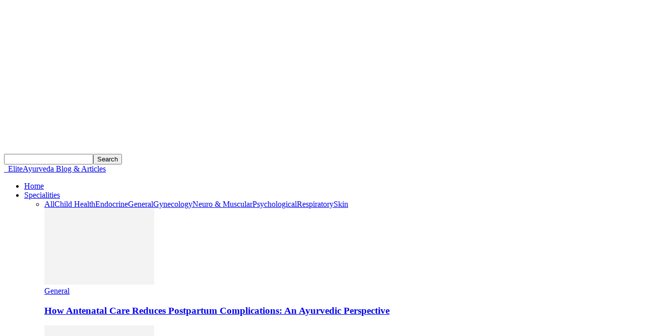

--- FILE ---
content_type: text/html; charset=UTF-8
request_url: https://eliteayurveda.com/blog/how-does-ayurveda-approach-treatment/
body_size: 33882
content:
<!doctype html >
<!--[if IE 8]>    <html class="ie8" lang="en"> <![endif]-->
<!--[if IE 9]>    <html class="ie9" lang="en"> <![endif]-->
<!--[if gt IE 8]><!--> <html lang="en-US" prefix="og: https://ogp.me/ns#"> <!--<![endif]-->
<head>
    <title>How does Ayurveda approach treatment? - EliteAyurveda Blog &amp; Articles</title>
    <meta charset="UTF-8" />
    <meta name="viewport" content="width=device-width, initial-scale=1.0">
    <link rel="pingback" href="https://eliteayurveda.com/blog/xmlrpc.php" />
    <link rel="icon" type="image/png" href="http://eliteayurveda.com/blog/wp-content/uploads/2020/10/16x16.png">
<!-- Search Engine Optimization by Rank Math - https://rankmath.com/ -->
<meta name="description" content="Ayurveda, the science of life, takes a holistic and personalized approach to healing, focusing on restoring balance rather than merely suppressing symptoms. Unlike conventional medicine, which often addresses illnesses in isolation, Ayurveda treats the root cause of disease by considering the body, mind, and spirit as interconnected elements"/>
<meta name="robots" content="follow, index, max-snippet:-1, max-video-preview:-1, max-image-preview:large"/>
<link rel="canonical" href="https://eliteayurveda.com/blog/how-does-ayurveda-approach-treatment/" />
<meta property="og:locale" content="en_US" />
<meta property="og:type" content="article" />
<meta property="og:title" content="How does Ayurveda approach treatment? - EliteAyurveda Blog &amp; Articles" />
<meta property="og:description" content="Ayurveda, the science of life, takes a holistic and personalized approach to healing, focusing on restoring balance rather than merely suppressing symptoms. Unlike conventional medicine, which often addresses illnesses in isolation, Ayurveda treats the root cause of disease by considering the body, mind, and spirit as interconnected elements" />
<meta property="og:url" content="https://eliteayurveda.com/blog/how-does-ayurveda-approach-treatment/" />
<meta property="og:site_name" content="Elite Ayurveda® | The Specialist Clinic | Curated Articles" />
<meta property="article:publisher" content="https://www.facebook.com/eliteayurveda" />
<meta property="article:section" content="Lifestyle" />
<meta property="og:updated_time" content="2025-02-17T12:07:46+05:30" />
<meta property="og:image" content="https://eliteayurveda.com/blog/wp-content/uploads/2023/06/Ayurvedic-Approach.jpg" />
<meta property="og:image:secure_url" content="https://eliteayurveda.com/blog/wp-content/uploads/2023/06/Ayurvedic-Approach.jpg" />
<meta property="og:image:width" content="450" />
<meta property="og:image:height" content="300" />
<meta property="og:image:alt" content="How Does Ayurveda Approach Treatment" />
<meta property="og:image:type" content="image/jpeg" />
<meta property="article:published_time" content="2023-06-06T19:48:55+05:30" />
<meta property="article:modified_time" content="2025-02-17T12:07:46+05:30" />
<meta name="twitter:card" content="summary_large_image" />
<meta name="twitter:title" content="How does Ayurveda approach treatment? - EliteAyurveda Blog &amp; Articles" />
<meta name="twitter:description" content="Ayurveda, the science of life, takes a holistic and personalized approach to healing, focusing on restoring balance rather than merely suppressing symptoms. Unlike conventional medicine, which often addresses illnesses in isolation, Ayurveda treats the root cause of disease by considering the body, mind, and spirit as interconnected elements" />
<meta name="twitter:site" content="@eliteayurveda" />
<meta name="twitter:creator" content="@eliteayurveda" />
<meta name="twitter:image" content="https://eliteayurveda.com/blog/wp-content/uploads/2023/06/Ayurvedic-Approach.jpg" />
<meta name="twitter:label1" content="Written by" />
<meta name="twitter:data1" content="BlogAdmin" />
<meta name="twitter:label2" content="Time to read" />
<meta name="twitter:data2" content="5 minutes" />
<script type="application/ld+json" class="rank-math-schema">{"@context":"https://schema.org","@graph":[[{"@context":"https://schema.org","@type":"SiteNavigationElement","@id":"#rank-math-toc","name":"The Core Principles of Ayurvedic Treatment","url":"https://eliteayurveda.com/blog/how-does-ayurveda-approach-treatment/#the-core-principles-of-ayurvedic-treatment"},{"@context":"https://schema.org","@type":"SiteNavigationElement","@id":"#rank-math-toc","name":"Step-by-Step Ayurvedic Treatment Process","url":"https://eliteayurveda.com/blog/how-does-ayurveda-approach-treatment/#step-by-step-ayurvedic-treatment-process"},{"@context":"https://schema.org","@type":"SiteNavigationElement","@id":"#rank-math-toc","name":"1. Personalized Diagnosis (Nidan Pariksha)","url":"https://eliteayurveda.com/blog/how-does-ayurveda-approach-treatment/#1-personalized-diagnosis-nidan-pariksha"},{"@context":"https://schema.org","@type":"SiteNavigationElement","@id":"#rank-math-toc","name":"2. Detoxification &amp; Panchakarma Therapy (Shodhana Chikitsa)","url":"https://eliteayurveda.com/blog/how-does-ayurveda-approach-treatment/#2-detoxification-panchakarma-therapy-shodhana-chikitsa"},{"@context":"https://schema.org","@type":"SiteNavigationElement","@id":"#rank-math-toc","name":"3. Herbal Medicine (Aushadha Chikitsa)","url":"https://eliteayurveda.com/blog/how-does-ayurveda-approach-treatment/#3-herbal-medicine-aushadha-chikitsa"},{"@context":"https://schema.org","@type":"SiteNavigationElement","@id":"#rank-math-toc","name":"4. Dietary and Lifestyle Adjustments (Ahara &amp; Vihara Chikitsa)","url":"https://eliteayurveda.com/blog/how-does-ayurveda-approach-treatment/#4-dietary-and-lifestyle-adjustments-ahara-vihara-chikitsa"},{"@context":"https://schema.org","@type":"SiteNavigationElement","@id":"#rank-math-toc","name":"5. Rejuvenation Therapy (Rasayana Chikitsa)","url":"https://eliteayurveda.com/blog/how-does-ayurveda-approach-treatment/#5-rejuvenation-therapy-rasayana-chikitsa"},{"@context":"https://schema.org","@type":"SiteNavigationElement","@id":"#rank-math-toc","name":"Ayurvedic Treatment at Elite Ayurveda","url":"https://eliteayurveda.com/blog/how-does-ayurveda-approach-treatment/#ayurvedic-treatment-at-elite-ayurveda"},{"@context":"https://schema.org","@type":"SiteNavigationElement","@id":"#rank-math-toc","name":"Conclusion: Why Ayurveda is the Future of Healing?","url":"https://eliteayurveda.com/blog/how-does-ayurveda-approach-treatment/#conclusion-why-ayurveda-is-the-future-of-healing"},{"@context":"https://schema.org","@type":"SiteNavigationElement","@id":"#rank-math-toc","name":"Why Ayurveda is Effective?","url":"https://eliteayurveda.com/blog/how-does-ayurveda-approach-treatment/#why-ayurveda-is-effective"},{"@context":"https://schema.org","@type":"SiteNavigationElement","@id":"#rank-math-toc","name":"References","url":"https://eliteayurveda.com/blog/how-does-ayurveda-approach-treatment/#references"},{"@context":"https://schema.org","@type":"SiteNavigationElement","@id":"#rank-math-toc","name":"Schedule a Visit","url":"https://eliteayurveda.com/blog/how-does-ayurveda-approach-treatment/#schedule-a-visit"}],{"@type":"Place","@id":"https://eliteayurveda.com/blog/#place","address":{"@type":"PostalAddress","streetAddress":"no 9, 9th main","addressLocality":"Banashankari 2nd stage","addressRegion":"Bangalore","postalCode":"560070","addressCountry":"India"}},{"@type":["Hospital","Organization"],"@id":"https://eliteayurveda.com/blog/#organization","name":"EliteAyurveda","url":"https://eliteayurveda.com/blog","sameAs":["https://www.facebook.com/eliteayurveda","https://twitter.com/eliteayurveda"],"email":"care@eliteayurveda.com","address":{"@type":"PostalAddress","streetAddress":"no 9, 9th main","addressLocality":"Banashankari 2nd stage","addressRegion":"Bangalore","postalCode":"560070","addressCountry":"India"},"logo":{"@type":"ImageObject","@id":"https://eliteayurveda.com/blog/#logo","url":"https://eliteayurveda.com/blog/wp-content/uploads/2023/03/272x90.png","contentUrl":"https://eliteayurveda.com/blog/wp-content/uploads/2023/03/272x90.png","caption":"Elite Ayurveda\u00ae | The Specialist Clinic | Curated Articles","inLanguage":"en-US","width":"272","height":"90"},"openingHours":["Monday,Tuesday,Wednesday,Thursday,Friday,Saturday,Sunday 09:00-17:00"],"description":"Get comprehensive Ayurvedic Treatment at Elite Ayurveda\u00ae with online consultation services by our Awarded Specialist Ayurvedic Doctors. Our specialist clinic offers personalized, holistic care for a variety of health conditions.","legalName":"Elite Ayurveda Services Pvt Ltd","foundingDate":"2000","location":{"@id":"https://eliteayurveda.com/blog/#place"},"image":{"@id":"https://eliteayurveda.com/blog/#logo"},"telephone":"+918884722246"},{"@type":"WebSite","@id":"https://eliteayurveda.com/blog/#website","url":"https://eliteayurveda.com/blog","name":"Elite Ayurveda\u00ae | The Specialist Clinic | Curated Articles","alternateName":"Elite Ayurveda\u00ae | Curated Articles","publisher":{"@id":"https://eliteayurveda.com/blog/#organization"},"inLanguage":"en-US"},{"@type":"ImageObject","@id":"https://eliteayurveda.com/blog/wp-content/uploads/2023/06/Ayurvedic-Approach.jpg","url":"https://eliteayurveda.com/blog/wp-content/uploads/2023/06/Ayurvedic-Approach.jpg","width":"450","height":"300","caption":"How Does Ayurveda Approach Treatment","inLanguage":"en-US"},{"@type":"WebPage","@id":"https://eliteayurveda.com/blog/how-does-ayurveda-approach-treatment/#webpage","url":"https://eliteayurveda.com/blog/how-does-ayurveda-approach-treatment/","name":"How does Ayurveda approach treatment? - EliteAyurveda Blog &amp; Articles","datePublished":"2023-06-06T19:48:55+05:30","dateModified":"2025-02-17T12:07:46+05:30","isPartOf":{"@id":"https://eliteayurveda.com/blog/#website"},"primaryImageOfPage":{"@id":"https://eliteayurveda.com/blog/wp-content/uploads/2023/06/Ayurvedic-Approach.jpg"},"inLanguage":"en-US"},{"@type":"Person","@id":"https://eliteayurveda.com/blog/author/blogadmin/","name":"BlogAdmin","url":"https://eliteayurveda.com/blog/author/blogadmin/","image":{"@type":"ImageObject","@id":"https://secure.gravatar.com/avatar/0eb863a6fda64aa3f5f9a9628cf8e1cd83f93701de47513bd722b143f18b7a65?s=96&amp;d=mm&amp;r=g","url":"https://secure.gravatar.com/avatar/0eb863a6fda64aa3f5f9a9628cf8e1cd83f93701de47513bd722b143f18b7a65?s=96&amp;d=mm&amp;r=g","caption":"BlogAdmin","inLanguage":"en-US"},"sameAs":["http://eliteayurveda.com/blog"],"worksFor":{"@id":"https://eliteayurveda.com/blog/#organization"}},{"@type":"Article","headline":"How does Ayurveda approach treatment? - EliteAyurveda Blog &amp; Articles","keywords":"How Does Ayurveda Approach Treatment","datePublished":"2023-06-06T19:48:55+05:30","dateModified":"2025-02-17T12:07:46+05:30","author":{"@id":"https://eliteayurveda.com/blog/author/blogadmin/","name":"BlogAdmin"},"publisher":{"@id":"https://eliteayurveda.com/blog/#organization"},"description":"Ayurveda, the science of life, takes a holistic and personalized approach to healing, focusing on restoring balance rather than merely suppressing symptoms. Unlike conventional medicine, which often addresses illnesses in isolation, Ayurveda treats the root cause of disease by considering the body, mind, and spirit as interconnected elements","name":"How does Ayurveda approach treatment? - EliteAyurveda Blog &amp; Articles","@id":"https://eliteayurveda.com/blog/how-does-ayurveda-approach-treatment/#richSnippet","isPartOf":{"@id":"https://eliteayurveda.com/blog/how-does-ayurveda-approach-treatment/#webpage"},"image":{"@id":"https://eliteayurveda.com/blog/wp-content/uploads/2023/06/Ayurvedic-Approach.jpg"},"inLanguage":"en-US","mainEntityOfPage":{"@id":"https://eliteayurveda.com/blog/how-does-ayurveda-approach-treatment/#webpage"}}]}</script>
<!-- /Rank Math WordPress SEO plugin -->

<link rel='dns-prefetch' href='//fonts.googleapis.com' />
<link rel="alternate" type="application/rss+xml" title="EliteAyurveda Blog &amp; Articles &raquo; Feed" href="https://eliteayurveda.com/blog/feed/" />
<link rel="alternate" type="application/rss+xml" title="EliteAyurveda Blog &amp; Articles &raquo; Comments Feed" href="https://eliteayurveda.com/blog/comments/feed/" />
<link rel="alternate" type="application/rss+xml" title="EliteAyurveda Blog &amp; Articles &raquo; How does Ayurveda approach treatment? Comments Feed" href="https://eliteayurveda.com/blog/how-does-ayurveda-approach-treatment/feed/" />
<link rel="alternate" title="oEmbed (JSON)" type="application/json+oembed" href="https://eliteayurveda.com/blog/wp-json/oembed/1.0/embed?url=https%3A%2F%2Feliteayurveda.com%2Fblog%2Fhow-does-ayurveda-approach-treatment%2F" />
<link rel="alternate" title="oEmbed (XML)" type="text/xml+oembed" href="https://eliteayurveda.com/blog/wp-json/oembed/1.0/embed?url=https%3A%2F%2Feliteayurveda.com%2Fblog%2Fhow-does-ayurveda-approach-treatment%2F&#038;format=xml" />
<style id='wp-img-auto-sizes-contain-inline-css' type='text/css'>
img:is([sizes=auto i],[sizes^="auto," i]){contain-intrinsic-size:3000px 1500px}
/*# sourceURL=wp-img-auto-sizes-contain-inline-css */
</style>
<style id='wp-emoji-styles-inline-css' type='text/css'>

	img.wp-smiley, img.emoji {
		display: inline !important;
		border: none !important;
		box-shadow: none !important;
		height: 1em !important;
		width: 1em !important;
		margin: 0 0.07em !important;
		vertical-align: -0.1em !important;
		background: none !important;
		padding: 0 !important;
	}
/*# sourceURL=wp-emoji-styles-inline-css */
</style>
<style id='wp-block-library-inline-css' type='text/css'>
:root{--wp-block-synced-color:#7a00df;--wp-block-synced-color--rgb:122,0,223;--wp-bound-block-color:var(--wp-block-synced-color);--wp-editor-canvas-background:#ddd;--wp-admin-theme-color:#007cba;--wp-admin-theme-color--rgb:0,124,186;--wp-admin-theme-color-darker-10:#006ba1;--wp-admin-theme-color-darker-10--rgb:0,107,160.5;--wp-admin-theme-color-darker-20:#005a87;--wp-admin-theme-color-darker-20--rgb:0,90,135;--wp-admin-border-width-focus:2px}@media (min-resolution:192dpi){:root{--wp-admin-border-width-focus:1.5px}}.wp-element-button{cursor:pointer}:root .has-very-light-gray-background-color{background-color:#eee}:root .has-very-dark-gray-background-color{background-color:#313131}:root .has-very-light-gray-color{color:#eee}:root .has-very-dark-gray-color{color:#313131}:root .has-vivid-green-cyan-to-vivid-cyan-blue-gradient-background{background:linear-gradient(135deg,#00d084,#0693e3)}:root .has-purple-crush-gradient-background{background:linear-gradient(135deg,#34e2e4,#4721fb 50%,#ab1dfe)}:root .has-hazy-dawn-gradient-background{background:linear-gradient(135deg,#faaca8,#dad0ec)}:root .has-subdued-olive-gradient-background{background:linear-gradient(135deg,#fafae1,#67a671)}:root .has-atomic-cream-gradient-background{background:linear-gradient(135deg,#fdd79a,#004a59)}:root .has-nightshade-gradient-background{background:linear-gradient(135deg,#330968,#31cdcf)}:root .has-midnight-gradient-background{background:linear-gradient(135deg,#020381,#2874fc)}:root{--wp--preset--font-size--normal:16px;--wp--preset--font-size--huge:42px}.has-regular-font-size{font-size:1em}.has-larger-font-size{font-size:2.625em}.has-normal-font-size{font-size:var(--wp--preset--font-size--normal)}.has-huge-font-size{font-size:var(--wp--preset--font-size--huge)}.has-text-align-center{text-align:center}.has-text-align-left{text-align:left}.has-text-align-right{text-align:right}.has-fit-text{white-space:nowrap!important}#end-resizable-editor-section{display:none}.aligncenter{clear:both}.items-justified-left{justify-content:flex-start}.items-justified-center{justify-content:center}.items-justified-right{justify-content:flex-end}.items-justified-space-between{justify-content:space-between}.screen-reader-text{border:0;clip-path:inset(50%);height:1px;margin:-1px;overflow:hidden;padding:0;position:absolute;width:1px;word-wrap:normal!important}.screen-reader-text:focus{background-color:#ddd;clip-path:none;color:#444;display:block;font-size:1em;height:auto;left:5px;line-height:normal;padding:15px 23px 14px;text-decoration:none;top:5px;width:auto;z-index:100000}html :where(.has-border-color){border-style:solid}html :where([style*=border-top-color]){border-top-style:solid}html :where([style*=border-right-color]){border-right-style:solid}html :where([style*=border-bottom-color]){border-bottom-style:solid}html :where([style*=border-left-color]){border-left-style:solid}html :where([style*=border-width]){border-style:solid}html :where([style*=border-top-width]){border-top-style:solid}html :where([style*=border-right-width]){border-right-style:solid}html :where([style*=border-bottom-width]){border-bottom-style:solid}html :where([style*=border-left-width]){border-left-style:solid}html :where(img[class*=wp-image-]){height:auto;max-width:100%}:where(figure){margin:0 0 1em}html :where(.is-position-sticky){--wp-admin--admin-bar--position-offset:var(--wp-admin--admin-bar--height,0px)}@media screen and (max-width:600px){html :where(.is-position-sticky){--wp-admin--admin-bar--position-offset:0px}}

/*# sourceURL=wp-block-library-inline-css */
</style><style id='wp-block-button-inline-css' type='text/css'>
.wp-block-button__link{align-content:center;box-sizing:border-box;cursor:pointer;display:inline-block;height:100%;text-align:center;word-break:break-word}.wp-block-button__link.aligncenter{text-align:center}.wp-block-button__link.alignright{text-align:right}:where(.wp-block-button__link){border-radius:9999px;box-shadow:none;padding:calc(.667em + 2px) calc(1.333em + 2px);text-decoration:none}.wp-block-button[style*=text-decoration] .wp-block-button__link{text-decoration:inherit}.wp-block-buttons>.wp-block-button.has-custom-width{max-width:none}.wp-block-buttons>.wp-block-button.has-custom-width .wp-block-button__link{width:100%}.wp-block-buttons>.wp-block-button.has-custom-font-size .wp-block-button__link{font-size:inherit}.wp-block-buttons>.wp-block-button.wp-block-button__width-25{width:calc(25% - var(--wp--style--block-gap, .5em)*.75)}.wp-block-buttons>.wp-block-button.wp-block-button__width-50{width:calc(50% - var(--wp--style--block-gap, .5em)*.5)}.wp-block-buttons>.wp-block-button.wp-block-button__width-75{width:calc(75% - var(--wp--style--block-gap, .5em)*.25)}.wp-block-buttons>.wp-block-button.wp-block-button__width-100{flex-basis:100%;width:100%}.wp-block-buttons.is-vertical>.wp-block-button.wp-block-button__width-25{width:25%}.wp-block-buttons.is-vertical>.wp-block-button.wp-block-button__width-50{width:50%}.wp-block-buttons.is-vertical>.wp-block-button.wp-block-button__width-75{width:75%}.wp-block-button.is-style-squared,.wp-block-button__link.wp-block-button.is-style-squared{border-radius:0}.wp-block-button.no-border-radius,.wp-block-button__link.no-border-radius{border-radius:0!important}:root :where(.wp-block-button .wp-block-button__link.is-style-outline),:root :where(.wp-block-button.is-style-outline>.wp-block-button__link){border:2px solid;padding:.667em 1.333em}:root :where(.wp-block-button .wp-block-button__link.is-style-outline:not(.has-text-color)),:root :where(.wp-block-button.is-style-outline>.wp-block-button__link:not(.has-text-color)){color:currentColor}:root :where(.wp-block-button .wp-block-button__link.is-style-outline:not(.has-background)),:root :where(.wp-block-button.is-style-outline>.wp-block-button__link:not(.has-background)){background-color:initial;background-image:none}
/*# sourceURL=https://eliteayurveda.com/blog/wp-includes/blocks/button/style.min.css */
</style>
<style id='wp-block-heading-inline-css' type='text/css'>
h1:where(.wp-block-heading).has-background,h2:where(.wp-block-heading).has-background,h3:where(.wp-block-heading).has-background,h4:where(.wp-block-heading).has-background,h5:where(.wp-block-heading).has-background,h6:where(.wp-block-heading).has-background{padding:1.25em 2.375em}h1.has-text-align-left[style*=writing-mode]:where([style*=vertical-lr]),h1.has-text-align-right[style*=writing-mode]:where([style*=vertical-rl]),h2.has-text-align-left[style*=writing-mode]:where([style*=vertical-lr]),h2.has-text-align-right[style*=writing-mode]:where([style*=vertical-rl]),h3.has-text-align-left[style*=writing-mode]:where([style*=vertical-lr]),h3.has-text-align-right[style*=writing-mode]:where([style*=vertical-rl]),h4.has-text-align-left[style*=writing-mode]:where([style*=vertical-lr]),h4.has-text-align-right[style*=writing-mode]:where([style*=vertical-rl]),h5.has-text-align-left[style*=writing-mode]:where([style*=vertical-lr]),h5.has-text-align-right[style*=writing-mode]:where([style*=vertical-rl]),h6.has-text-align-left[style*=writing-mode]:where([style*=vertical-lr]),h6.has-text-align-right[style*=writing-mode]:where([style*=vertical-rl]){rotate:180deg}
/*# sourceURL=https://eliteayurveda.com/blog/wp-includes/blocks/heading/style.min.css */
</style>
<style id='wp-block-image-inline-css' type='text/css'>
.wp-block-image>a,.wp-block-image>figure>a{display:inline-block}.wp-block-image img{box-sizing:border-box;height:auto;max-width:100%;vertical-align:bottom}@media not (prefers-reduced-motion){.wp-block-image img.hide{visibility:hidden}.wp-block-image img.show{animation:show-content-image .4s}}.wp-block-image[style*=border-radius] img,.wp-block-image[style*=border-radius]>a{border-radius:inherit}.wp-block-image.has-custom-border img{box-sizing:border-box}.wp-block-image.aligncenter{text-align:center}.wp-block-image.alignfull>a,.wp-block-image.alignwide>a{width:100%}.wp-block-image.alignfull img,.wp-block-image.alignwide img{height:auto;width:100%}.wp-block-image .aligncenter,.wp-block-image .alignleft,.wp-block-image .alignright,.wp-block-image.aligncenter,.wp-block-image.alignleft,.wp-block-image.alignright{display:table}.wp-block-image .aligncenter>figcaption,.wp-block-image .alignleft>figcaption,.wp-block-image .alignright>figcaption,.wp-block-image.aligncenter>figcaption,.wp-block-image.alignleft>figcaption,.wp-block-image.alignright>figcaption{caption-side:bottom;display:table-caption}.wp-block-image .alignleft{float:left;margin:.5em 1em .5em 0}.wp-block-image .alignright{float:right;margin:.5em 0 .5em 1em}.wp-block-image .aligncenter{margin-left:auto;margin-right:auto}.wp-block-image :where(figcaption){margin-bottom:1em;margin-top:.5em}.wp-block-image.is-style-circle-mask img{border-radius:9999px}@supports ((-webkit-mask-image:none) or (mask-image:none)) or (-webkit-mask-image:none){.wp-block-image.is-style-circle-mask img{border-radius:0;-webkit-mask-image:url('data:image/svg+xml;utf8,<svg viewBox="0 0 100 100" xmlns="http://www.w3.org/2000/svg"><circle cx="50" cy="50" r="50"/></svg>');mask-image:url('data:image/svg+xml;utf8,<svg viewBox="0 0 100 100" xmlns="http://www.w3.org/2000/svg"><circle cx="50" cy="50" r="50"/></svg>');mask-mode:alpha;-webkit-mask-position:center;mask-position:center;-webkit-mask-repeat:no-repeat;mask-repeat:no-repeat;-webkit-mask-size:contain;mask-size:contain}}:root :where(.wp-block-image.is-style-rounded img,.wp-block-image .is-style-rounded img){border-radius:9999px}.wp-block-image figure{margin:0}.wp-lightbox-container{display:flex;flex-direction:column;position:relative}.wp-lightbox-container img{cursor:zoom-in}.wp-lightbox-container img:hover+button{opacity:1}.wp-lightbox-container button{align-items:center;backdrop-filter:blur(16px) saturate(180%);background-color:#5a5a5a40;border:none;border-radius:4px;cursor:zoom-in;display:flex;height:20px;justify-content:center;opacity:0;padding:0;position:absolute;right:16px;text-align:center;top:16px;width:20px;z-index:100}@media not (prefers-reduced-motion){.wp-lightbox-container button{transition:opacity .2s ease}}.wp-lightbox-container button:focus-visible{outline:3px auto #5a5a5a40;outline:3px auto -webkit-focus-ring-color;outline-offset:3px}.wp-lightbox-container button:hover{cursor:pointer;opacity:1}.wp-lightbox-container button:focus{opacity:1}.wp-lightbox-container button:focus,.wp-lightbox-container button:hover,.wp-lightbox-container button:not(:hover):not(:active):not(.has-background){background-color:#5a5a5a40;border:none}.wp-lightbox-overlay{box-sizing:border-box;cursor:zoom-out;height:100vh;left:0;overflow:hidden;position:fixed;top:0;visibility:hidden;width:100%;z-index:100000}.wp-lightbox-overlay .close-button{align-items:center;cursor:pointer;display:flex;justify-content:center;min-height:40px;min-width:40px;padding:0;position:absolute;right:calc(env(safe-area-inset-right) + 16px);top:calc(env(safe-area-inset-top) + 16px);z-index:5000000}.wp-lightbox-overlay .close-button:focus,.wp-lightbox-overlay .close-button:hover,.wp-lightbox-overlay .close-button:not(:hover):not(:active):not(.has-background){background:none;border:none}.wp-lightbox-overlay .lightbox-image-container{height:var(--wp--lightbox-container-height);left:50%;overflow:hidden;position:absolute;top:50%;transform:translate(-50%,-50%);transform-origin:top left;width:var(--wp--lightbox-container-width);z-index:9999999999}.wp-lightbox-overlay .wp-block-image{align-items:center;box-sizing:border-box;display:flex;height:100%;justify-content:center;margin:0;position:relative;transform-origin:0 0;width:100%;z-index:3000000}.wp-lightbox-overlay .wp-block-image img{height:var(--wp--lightbox-image-height);min-height:var(--wp--lightbox-image-height);min-width:var(--wp--lightbox-image-width);width:var(--wp--lightbox-image-width)}.wp-lightbox-overlay .wp-block-image figcaption{display:none}.wp-lightbox-overlay button{background:none;border:none}.wp-lightbox-overlay .scrim{background-color:#fff;height:100%;opacity:.9;position:absolute;width:100%;z-index:2000000}.wp-lightbox-overlay.active{visibility:visible}@media not (prefers-reduced-motion){.wp-lightbox-overlay.active{animation:turn-on-visibility .25s both}.wp-lightbox-overlay.active img{animation:turn-on-visibility .35s both}.wp-lightbox-overlay.show-closing-animation:not(.active){animation:turn-off-visibility .35s both}.wp-lightbox-overlay.show-closing-animation:not(.active) img{animation:turn-off-visibility .25s both}.wp-lightbox-overlay.zoom.active{animation:none;opacity:1;visibility:visible}.wp-lightbox-overlay.zoom.active .lightbox-image-container{animation:lightbox-zoom-in .4s}.wp-lightbox-overlay.zoom.active .lightbox-image-container img{animation:none}.wp-lightbox-overlay.zoom.active .scrim{animation:turn-on-visibility .4s forwards}.wp-lightbox-overlay.zoom.show-closing-animation:not(.active){animation:none}.wp-lightbox-overlay.zoom.show-closing-animation:not(.active) .lightbox-image-container{animation:lightbox-zoom-out .4s}.wp-lightbox-overlay.zoom.show-closing-animation:not(.active) .lightbox-image-container img{animation:none}.wp-lightbox-overlay.zoom.show-closing-animation:not(.active) .scrim{animation:turn-off-visibility .4s forwards}}@keyframes show-content-image{0%{visibility:hidden}99%{visibility:hidden}to{visibility:visible}}@keyframes turn-on-visibility{0%{opacity:0}to{opacity:1}}@keyframes turn-off-visibility{0%{opacity:1;visibility:visible}99%{opacity:0;visibility:visible}to{opacity:0;visibility:hidden}}@keyframes lightbox-zoom-in{0%{transform:translate(calc((-100vw + var(--wp--lightbox-scrollbar-width))/2 + var(--wp--lightbox-initial-left-position)),calc(-50vh + var(--wp--lightbox-initial-top-position))) scale(var(--wp--lightbox-scale))}to{transform:translate(-50%,-50%) scale(1)}}@keyframes lightbox-zoom-out{0%{transform:translate(-50%,-50%) scale(1);visibility:visible}99%{visibility:visible}to{transform:translate(calc((-100vw + var(--wp--lightbox-scrollbar-width))/2 + var(--wp--lightbox-initial-left-position)),calc(-50vh + var(--wp--lightbox-initial-top-position))) scale(var(--wp--lightbox-scale));visibility:hidden}}
/*# sourceURL=https://eliteayurveda.com/blog/wp-includes/blocks/image/style.min.css */
</style>
<style id='wp-block-list-inline-css' type='text/css'>
ol,ul{box-sizing:border-box}:root :where(.wp-block-list.has-background){padding:1.25em 2.375em}
/*# sourceURL=https://eliteayurveda.com/blog/wp-includes/blocks/list/style.min.css */
</style>
<style id='wp-block-buttons-inline-css' type='text/css'>
.wp-block-buttons{box-sizing:border-box}.wp-block-buttons.is-vertical{flex-direction:column}.wp-block-buttons.is-vertical>.wp-block-button:last-child{margin-bottom:0}.wp-block-buttons>.wp-block-button{display:inline-block;margin:0}.wp-block-buttons.is-content-justification-left{justify-content:flex-start}.wp-block-buttons.is-content-justification-left.is-vertical{align-items:flex-start}.wp-block-buttons.is-content-justification-center{justify-content:center}.wp-block-buttons.is-content-justification-center.is-vertical{align-items:center}.wp-block-buttons.is-content-justification-right{justify-content:flex-end}.wp-block-buttons.is-content-justification-right.is-vertical{align-items:flex-end}.wp-block-buttons.is-content-justification-space-between{justify-content:space-between}.wp-block-buttons.aligncenter{text-align:center}.wp-block-buttons:not(.is-content-justification-space-between,.is-content-justification-right,.is-content-justification-left,.is-content-justification-center) .wp-block-button.aligncenter{margin-left:auto;margin-right:auto;width:100%}.wp-block-buttons[style*=text-decoration] .wp-block-button,.wp-block-buttons[style*=text-decoration] .wp-block-button__link{text-decoration:inherit}.wp-block-buttons.has-custom-font-size .wp-block-button__link{font-size:inherit}.wp-block-buttons .wp-block-button__link{width:100%}.wp-block-button.aligncenter{text-align:center}
/*# sourceURL=https://eliteayurveda.com/blog/wp-includes/blocks/buttons/style.min.css */
</style>
<style id='wp-block-details-inline-css' type='text/css'>
.wp-block-details{box-sizing:border-box}.wp-block-details summary{cursor:pointer}
/*# sourceURL=https://eliteayurveda.com/blog/wp-includes/blocks/details/style.min.css */
</style>
<style id='wp-block-group-inline-css' type='text/css'>
.wp-block-group{box-sizing:border-box}:where(.wp-block-group.wp-block-group-is-layout-constrained){position:relative}
/*# sourceURL=https://eliteayurveda.com/blog/wp-includes/blocks/group/style.min.css */
</style>
<style id='wp-block-paragraph-inline-css' type='text/css'>
.is-small-text{font-size:.875em}.is-regular-text{font-size:1em}.is-large-text{font-size:2.25em}.is-larger-text{font-size:3em}.has-drop-cap:not(:focus):first-letter{float:left;font-size:8.4em;font-style:normal;font-weight:100;line-height:.68;margin:.05em .1em 0 0;text-transform:uppercase}body.rtl .has-drop-cap:not(:focus):first-letter{float:none;margin-left:.1em}p.has-drop-cap.has-background{overflow:hidden}:root :where(p.has-background){padding:1.25em 2.375em}:where(p.has-text-color:not(.has-link-color)) a{color:inherit}p.has-text-align-left[style*="writing-mode:vertical-lr"],p.has-text-align-right[style*="writing-mode:vertical-rl"]{rotate:180deg}
/*# sourceURL=https://eliteayurveda.com/blog/wp-includes/blocks/paragraph/style.min.css */
</style>
<style id='wp-block-separator-inline-css' type='text/css'>
@charset "UTF-8";.wp-block-separator{border:none;border-top:2px solid}:root :where(.wp-block-separator.is-style-dots){height:auto;line-height:1;text-align:center}:root :where(.wp-block-separator.is-style-dots):before{color:currentColor;content:"···";font-family:serif;font-size:1.5em;letter-spacing:2em;padding-left:2em}.wp-block-separator.is-style-dots{background:none!important;border:none!important}
/*# sourceURL=https://eliteayurveda.com/blog/wp-includes/blocks/separator/style.min.css */
</style>
<style id='wp-block-spacer-inline-css' type='text/css'>
.wp-block-spacer{clear:both}
/*# sourceURL=https://eliteayurveda.com/blog/wp-includes/blocks/spacer/style.min.css */
</style>
<style id='wp-block-table-inline-css' type='text/css'>
.wp-block-table{overflow-x:auto}.wp-block-table table{border-collapse:collapse;width:100%}.wp-block-table thead{border-bottom:3px solid}.wp-block-table tfoot{border-top:3px solid}.wp-block-table td,.wp-block-table th{border:1px solid;padding:.5em}.wp-block-table .has-fixed-layout{table-layout:fixed;width:100%}.wp-block-table .has-fixed-layout td,.wp-block-table .has-fixed-layout th{word-break:break-word}.wp-block-table.aligncenter,.wp-block-table.alignleft,.wp-block-table.alignright{display:table;width:auto}.wp-block-table.aligncenter td,.wp-block-table.aligncenter th,.wp-block-table.alignleft td,.wp-block-table.alignleft th,.wp-block-table.alignright td,.wp-block-table.alignright th{word-break:break-word}.wp-block-table .has-subtle-light-gray-background-color{background-color:#f3f4f5}.wp-block-table .has-subtle-pale-green-background-color{background-color:#e9fbe5}.wp-block-table .has-subtle-pale-blue-background-color{background-color:#e7f5fe}.wp-block-table .has-subtle-pale-pink-background-color{background-color:#fcf0ef}.wp-block-table.is-style-stripes{background-color:initial;border-collapse:inherit;border-spacing:0}.wp-block-table.is-style-stripes tbody tr:nth-child(odd){background-color:#f0f0f0}.wp-block-table.is-style-stripes.has-subtle-light-gray-background-color tbody tr:nth-child(odd){background-color:#f3f4f5}.wp-block-table.is-style-stripes.has-subtle-pale-green-background-color tbody tr:nth-child(odd){background-color:#e9fbe5}.wp-block-table.is-style-stripes.has-subtle-pale-blue-background-color tbody tr:nth-child(odd){background-color:#e7f5fe}.wp-block-table.is-style-stripes.has-subtle-pale-pink-background-color tbody tr:nth-child(odd){background-color:#fcf0ef}.wp-block-table.is-style-stripes td,.wp-block-table.is-style-stripes th{border-color:#0000}.wp-block-table.is-style-stripes{border-bottom:1px solid #f0f0f0}.wp-block-table .has-border-color td,.wp-block-table .has-border-color th,.wp-block-table .has-border-color tr,.wp-block-table .has-border-color>*{border-color:inherit}.wp-block-table table[style*=border-top-color] tr:first-child,.wp-block-table table[style*=border-top-color] tr:first-child td,.wp-block-table table[style*=border-top-color] tr:first-child th,.wp-block-table table[style*=border-top-color]>*,.wp-block-table table[style*=border-top-color]>* td,.wp-block-table table[style*=border-top-color]>* th{border-top-color:inherit}.wp-block-table table[style*=border-top-color] tr:not(:first-child){border-top-color:initial}.wp-block-table table[style*=border-right-color] td:last-child,.wp-block-table table[style*=border-right-color] th,.wp-block-table table[style*=border-right-color] tr,.wp-block-table table[style*=border-right-color]>*{border-right-color:inherit}.wp-block-table table[style*=border-bottom-color] tr:last-child,.wp-block-table table[style*=border-bottom-color] tr:last-child td,.wp-block-table table[style*=border-bottom-color] tr:last-child th,.wp-block-table table[style*=border-bottom-color]>*,.wp-block-table table[style*=border-bottom-color]>* td,.wp-block-table table[style*=border-bottom-color]>* th{border-bottom-color:inherit}.wp-block-table table[style*=border-bottom-color] tr:not(:last-child){border-bottom-color:initial}.wp-block-table table[style*=border-left-color] td:first-child,.wp-block-table table[style*=border-left-color] th,.wp-block-table table[style*=border-left-color] tr,.wp-block-table table[style*=border-left-color]>*{border-left-color:inherit}.wp-block-table table[style*=border-style] td,.wp-block-table table[style*=border-style] th,.wp-block-table table[style*=border-style] tr,.wp-block-table table[style*=border-style]>*{border-style:inherit}.wp-block-table table[style*=border-width] td,.wp-block-table table[style*=border-width] th,.wp-block-table table[style*=border-width] tr,.wp-block-table table[style*=border-width]>*{border-style:inherit;border-width:inherit}
/*# sourceURL=https://eliteayurveda.com/blog/wp-includes/blocks/table/style.min.css */
</style>
<style id='global-styles-inline-css' type='text/css'>
:root{--wp--preset--aspect-ratio--square: 1;--wp--preset--aspect-ratio--4-3: 4/3;--wp--preset--aspect-ratio--3-4: 3/4;--wp--preset--aspect-ratio--3-2: 3/2;--wp--preset--aspect-ratio--2-3: 2/3;--wp--preset--aspect-ratio--16-9: 16/9;--wp--preset--aspect-ratio--9-16: 9/16;--wp--preset--color--black: #000000;--wp--preset--color--cyan-bluish-gray: #abb8c3;--wp--preset--color--white: #ffffff;--wp--preset--color--pale-pink: #f78da7;--wp--preset--color--vivid-red: #cf2e2e;--wp--preset--color--luminous-vivid-orange: #ff6900;--wp--preset--color--luminous-vivid-amber: #fcb900;--wp--preset--color--light-green-cyan: #7bdcb5;--wp--preset--color--vivid-green-cyan: #00d084;--wp--preset--color--pale-cyan-blue: #8ed1fc;--wp--preset--color--vivid-cyan-blue: #0693e3;--wp--preset--color--vivid-purple: #9b51e0;--wp--preset--gradient--vivid-cyan-blue-to-vivid-purple: linear-gradient(135deg,rgb(6,147,227) 0%,rgb(155,81,224) 100%);--wp--preset--gradient--light-green-cyan-to-vivid-green-cyan: linear-gradient(135deg,rgb(122,220,180) 0%,rgb(0,208,130) 100%);--wp--preset--gradient--luminous-vivid-amber-to-luminous-vivid-orange: linear-gradient(135deg,rgb(252,185,0) 0%,rgb(255,105,0) 100%);--wp--preset--gradient--luminous-vivid-orange-to-vivid-red: linear-gradient(135deg,rgb(255,105,0) 0%,rgb(207,46,46) 100%);--wp--preset--gradient--very-light-gray-to-cyan-bluish-gray: linear-gradient(135deg,rgb(238,238,238) 0%,rgb(169,184,195) 100%);--wp--preset--gradient--cool-to-warm-spectrum: linear-gradient(135deg,rgb(74,234,220) 0%,rgb(151,120,209) 20%,rgb(207,42,186) 40%,rgb(238,44,130) 60%,rgb(251,105,98) 80%,rgb(254,248,76) 100%);--wp--preset--gradient--blush-light-purple: linear-gradient(135deg,rgb(255,206,236) 0%,rgb(152,150,240) 100%);--wp--preset--gradient--blush-bordeaux: linear-gradient(135deg,rgb(254,205,165) 0%,rgb(254,45,45) 50%,rgb(107,0,62) 100%);--wp--preset--gradient--luminous-dusk: linear-gradient(135deg,rgb(255,203,112) 0%,rgb(199,81,192) 50%,rgb(65,88,208) 100%);--wp--preset--gradient--pale-ocean: linear-gradient(135deg,rgb(255,245,203) 0%,rgb(182,227,212) 50%,rgb(51,167,181) 100%);--wp--preset--gradient--electric-grass: linear-gradient(135deg,rgb(202,248,128) 0%,rgb(113,206,126) 100%);--wp--preset--gradient--midnight: linear-gradient(135deg,rgb(2,3,129) 0%,rgb(40,116,252) 100%);--wp--preset--font-size--small: 11px;--wp--preset--font-size--medium: 20px;--wp--preset--font-size--large: 32px;--wp--preset--font-size--x-large: 42px;--wp--preset--font-size--regular: 15px;--wp--preset--font-size--larger: 50px;--wp--preset--spacing--20: 0.44rem;--wp--preset--spacing--30: 0.67rem;--wp--preset--spacing--40: 1rem;--wp--preset--spacing--50: 1.5rem;--wp--preset--spacing--60: 2.25rem;--wp--preset--spacing--70: 3.38rem;--wp--preset--spacing--80: 5.06rem;--wp--preset--shadow--natural: 6px 6px 9px rgba(0, 0, 0, 0.2);--wp--preset--shadow--deep: 12px 12px 50px rgba(0, 0, 0, 0.4);--wp--preset--shadow--sharp: 6px 6px 0px rgba(0, 0, 0, 0.2);--wp--preset--shadow--outlined: 6px 6px 0px -3px rgb(255, 255, 255), 6px 6px rgb(0, 0, 0);--wp--preset--shadow--crisp: 6px 6px 0px rgb(0, 0, 0);}:where(.is-layout-flex){gap: 0.5em;}:where(.is-layout-grid){gap: 0.5em;}body .is-layout-flex{display: flex;}.is-layout-flex{flex-wrap: wrap;align-items: center;}.is-layout-flex > :is(*, div){margin: 0;}body .is-layout-grid{display: grid;}.is-layout-grid > :is(*, div){margin: 0;}:where(.wp-block-columns.is-layout-flex){gap: 2em;}:where(.wp-block-columns.is-layout-grid){gap: 2em;}:where(.wp-block-post-template.is-layout-flex){gap: 1.25em;}:where(.wp-block-post-template.is-layout-grid){gap: 1.25em;}.has-black-color{color: var(--wp--preset--color--black) !important;}.has-cyan-bluish-gray-color{color: var(--wp--preset--color--cyan-bluish-gray) !important;}.has-white-color{color: var(--wp--preset--color--white) !important;}.has-pale-pink-color{color: var(--wp--preset--color--pale-pink) !important;}.has-vivid-red-color{color: var(--wp--preset--color--vivid-red) !important;}.has-luminous-vivid-orange-color{color: var(--wp--preset--color--luminous-vivid-orange) !important;}.has-luminous-vivid-amber-color{color: var(--wp--preset--color--luminous-vivid-amber) !important;}.has-light-green-cyan-color{color: var(--wp--preset--color--light-green-cyan) !important;}.has-vivid-green-cyan-color{color: var(--wp--preset--color--vivid-green-cyan) !important;}.has-pale-cyan-blue-color{color: var(--wp--preset--color--pale-cyan-blue) !important;}.has-vivid-cyan-blue-color{color: var(--wp--preset--color--vivid-cyan-blue) !important;}.has-vivid-purple-color{color: var(--wp--preset--color--vivid-purple) !important;}.has-black-background-color{background-color: var(--wp--preset--color--black) !important;}.has-cyan-bluish-gray-background-color{background-color: var(--wp--preset--color--cyan-bluish-gray) !important;}.has-white-background-color{background-color: var(--wp--preset--color--white) !important;}.has-pale-pink-background-color{background-color: var(--wp--preset--color--pale-pink) !important;}.has-vivid-red-background-color{background-color: var(--wp--preset--color--vivid-red) !important;}.has-luminous-vivid-orange-background-color{background-color: var(--wp--preset--color--luminous-vivid-orange) !important;}.has-luminous-vivid-amber-background-color{background-color: var(--wp--preset--color--luminous-vivid-amber) !important;}.has-light-green-cyan-background-color{background-color: var(--wp--preset--color--light-green-cyan) !important;}.has-vivid-green-cyan-background-color{background-color: var(--wp--preset--color--vivid-green-cyan) !important;}.has-pale-cyan-blue-background-color{background-color: var(--wp--preset--color--pale-cyan-blue) !important;}.has-vivid-cyan-blue-background-color{background-color: var(--wp--preset--color--vivid-cyan-blue) !important;}.has-vivid-purple-background-color{background-color: var(--wp--preset--color--vivid-purple) !important;}.has-black-border-color{border-color: var(--wp--preset--color--black) !important;}.has-cyan-bluish-gray-border-color{border-color: var(--wp--preset--color--cyan-bluish-gray) !important;}.has-white-border-color{border-color: var(--wp--preset--color--white) !important;}.has-pale-pink-border-color{border-color: var(--wp--preset--color--pale-pink) !important;}.has-vivid-red-border-color{border-color: var(--wp--preset--color--vivid-red) !important;}.has-luminous-vivid-orange-border-color{border-color: var(--wp--preset--color--luminous-vivid-orange) !important;}.has-luminous-vivid-amber-border-color{border-color: var(--wp--preset--color--luminous-vivid-amber) !important;}.has-light-green-cyan-border-color{border-color: var(--wp--preset--color--light-green-cyan) !important;}.has-vivid-green-cyan-border-color{border-color: var(--wp--preset--color--vivid-green-cyan) !important;}.has-pale-cyan-blue-border-color{border-color: var(--wp--preset--color--pale-cyan-blue) !important;}.has-vivid-cyan-blue-border-color{border-color: var(--wp--preset--color--vivid-cyan-blue) !important;}.has-vivid-purple-border-color{border-color: var(--wp--preset--color--vivid-purple) !important;}.has-vivid-cyan-blue-to-vivid-purple-gradient-background{background: var(--wp--preset--gradient--vivid-cyan-blue-to-vivid-purple) !important;}.has-light-green-cyan-to-vivid-green-cyan-gradient-background{background: var(--wp--preset--gradient--light-green-cyan-to-vivid-green-cyan) !important;}.has-luminous-vivid-amber-to-luminous-vivid-orange-gradient-background{background: var(--wp--preset--gradient--luminous-vivid-amber-to-luminous-vivid-orange) !important;}.has-luminous-vivid-orange-to-vivid-red-gradient-background{background: var(--wp--preset--gradient--luminous-vivid-orange-to-vivid-red) !important;}.has-very-light-gray-to-cyan-bluish-gray-gradient-background{background: var(--wp--preset--gradient--very-light-gray-to-cyan-bluish-gray) !important;}.has-cool-to-warm-spectrum-gradient-background{background: var(--wp--preset--gradient--cool-to-warm-spectrum) !important;}.has-blush-light-purple-gradient-background{background: var(--wp--preset--gradient--blush-light-purple) !important;}.has-blush-bordeaux-gradient-background{background: var(--wp--preset--gradient--blush-bordeaux) !important;}.has-luminous-dusk-gradient-background{background: var(--wp--preset--gradient--luminous-dusk) !important;}.has-pale-ocean-gradient-background{background: var(--wp--preset--gradient--pale-ocean) !important;}.has-electric-grass-gradient-background{background: var(--wp--preset--gradient--electric-grass) !important;}.has-midnight-gradient-background{background: var(--wp--preset--gradient--midnight) !important;}.has-small-font-size{font-size: var(--wp--preset--font-size--small) !important;}.has-medium-font-size{font-size: var(--wp--preset--font-size--medium) !important;}.has-large-font-size{font-size: var(--wp--preset--font-size--large) !important;}.has-x-large-font-size{font-size: var(--wp--preset--font-size--x-large) !important;}
/*# sourceURL=global-styles-inline-css */
</style>
<style id='core-block-supports-inline-css' type='text/css'>
.wp-container-core-buttons-is-layout-499968f5{justify-content:center;}
/*# sourceURL=core-block-supports-inline-css */
</style>

<style id='classic-theme-styles-inline-css' type='text/css'>
/*! This file is auto-generated */
.wp-block-button__link{color:#fff;background-color:#32373c;border-radius:9999px;box-shadow:none;text-decoration:none;padding:calc(.667em + 2px) calc(1.333em + 2px);font-size:1.125em}.wp-block-file__button{background:#32373c;color:#fff;text-decoration:none}
/*# sourceURL=/wp-includes/css/classic-themes.min.css */
</style>
<link rel='stylesheet' id='td-plugin-multi-purpose-css' href='https://eliteayurveda.com/blog/wp-content/plugins/td-composer/td-multi-purpose/style.css?ver=7cd248d7ca13c255207c3f8b916c3f00' type='text/css' media='all' />
<link rel='stylesheet' id='google-fonts-style-css' href='https://fonts.googleapis.com/css?family=Lato%3A400%7COpen+Sans%3A400%2C600%2C700%7CRoboto%3A400%2C600%2C700&#038;display=swap&#038;ver=12.7.3' type='text/css' media='all' />
<link rel='stylesheet' id='td-theme-css' href='https://eliteayurveda.com/blog/wp-content/themes/Newspaper/style.css?ver=12.7.3' type='text/css' media='all' />
<style id='td-theme-inline-css' type='text/css'>@media (max-width:767px){.td-header-desktop-wrap{display:none}}@media (min-width:767px){.td-header-mobile-wrap{display:none}}</style>
<link rel='stylesheet' id='td-legacy-framework-front-style-css' href='https://eliteayurveda.com/blog/wp-content/plugins/td-composer/legacy/Newspaper/assets/css/td_legacy_main.css?ver=7cd248d7ca13c255207c3f8b916c3f00' type='text/css' media='all' />
<link rel='stylesheet' id='td-standard-pack-framework-front-style-css' href='https://eliteayurveda.com/blog/wp-content/plugins/td-standard-pack/Newspaper/assets/css/td_standard_pack_main.css?ver=c12e6da63ed2f212e87e44e5e9b9a302' type='text/css' media='all' />
<link rel='stylesheet' id='td-theme-demo-style-css' href='https://eliteayurveda.com/blog/wp-content/plugins/td-composer/legacy/Newspaper/includes/demos/medicine/demo_style.css?ver=12.7.3' type='text/css' media='all' />
<link rel='stylesheet' id='tdb_style_cloud_templates_front-css' href='https://eliteayurveda.com/blog/wp-content/plugins/td-cloud-library/assets/css/tdb_main.css?ver=6127d3b6131f900b2e62bb855b13dc3b' type='text/css' media='all' />
<script type="text/javascript" src="https://eliteayurveda.com/blog/wp-includes/js/jquery/jquery.min.js?ver=3.7.1" id="jquery-core-js"></script>
<script type="text/javascript" src="https://eliteayurveda.com/blog/wp-includes/js/jquery/jquery-migrate.min.js?ver=3.4.1" id="jquery-migrate-js"></script>
<link rel="https://api.w.org/" href="https://eliteayurveda.com/blog/wp-json/" /><link rel="alternate" title="JSON" type="application/json" href="https://eliteayurveda.com/blog/wp-json/wp/v2/posts/2503" /><link rel="EditURI" type="application/rsd+xml" title="RSD" href="https://eliteayurveda.com/blog/xmlrpc.php?rsd" />
<meta name="generator" content="WordPress 6.9" />
<link rel='shortlink' href='https://eliteayurveda.com/blog/?p=2503' />
    <script>
        window.tdb_global_vars = {"wpRestUrl":"https:\/\/eliteayurveda.com\/blog\/wp-json\/","permalinkStructure":"\/%postname%\/"};
        window.tdb_p_autoload_vars = {"isAjax":false,"isAdminBarShowing":false,"autoloadStatus":"off","origPostEditUrl":null};
    </script>
    
    <style id="tdb-global-colors">:root{--accent-color:#fff}</style>

    
	<script type="text/javascript" id="google_gtagjs" src="https://www.googletagmanager.com/gtag/js?id=G-YSM4XZCKT8" async="async"></script>
<script type="text/javascript" id="google_gtagjs-inline">
/* <![CDATA[ */
window.dataLayer = window.dataLayer || [];function gtag(){dataLayer.push(arguments);}gtag('set', 'linker', {"domains":["eliteayurveda.com"]} );gtag('js', new Date());gtag('config', 'G-YSM4XZCKT8', {} );
/* ]]> */
</script>

<!-- JS generated by theme -->

<script type="text/javascript" id="td-generated-header-js">
    
    

	    var tdBlocksArray = []; //here we store all the items for the current page

	    // td_block class - each ajax block uses a object of this class for requests
	    function tdBlock() {
		    this.id = '';
		    this.block_type = 1; //block type id (1-234 etc)
		    this.atts = '';
		    this.td_column_number = '';
		    this.td_current_page = 1; //
		    this.post_count = 0; //from wp
		    this.found_posts = 0; //from wp
		    this.max_num_pages = 0; //from wp
		    this.td_filter_value = ''; //current live filter value
		    this.is_ajax_running = false;
		    this.td_user_action = ''; // load more or infinite loader (used by the animation)
		    this.header_color = '';
		    this.ajax_pagination_infinite_stop = ''; //show load more at page x
	    }

        // td_js_generator - mini detector
        ( function () {
            var htmlTag = document.getElementsByTagName("html")[0];

	        if ( navigator.userAgent.indexOf("MSIE 10.0") > -1 ) {
                htmlTag.className += ' ie10';
            }

            if ( !!navigator.userAgent.match(/Trident.*rv\:11\./) ) {
                htmlTag.className += ' ie11';
            }

	        if ( navigator.userAgent.indexOf("Edge") > -1 ) {
                htmlTag.className += ' ieEdge';
            }

            if ( /(iPad|iPhone|iPod)/g.test(navigator.userAgent) ) {
                htmlTag.className += ' td-md-is-ios';
            }

            var user_agent = navigator.userAgent.toLowerCase();
            if ( user_agent.indexOf("android") > -1 ) {
                htmlTag.className += ' td-md-is-android';
            }

            if ( -1 !== navigator.userAgent.indexOf('Mac OS X')  ) {
                htmlTag.className += ' td-md-is-os-x';
            }

            if ( /chrom(e|ium)/.test(navigator.userAgent.toLowerCase()) ) {
               htmlTag.className += ' td-md-is-chrome';
            }

            if ( -1 !== navigator.userAgent.indexOf('Firefox') ) {
                htmlTag.className += ' td-md-is-firefox';
            }

            if ( -1 !== navigator.userAgent.indexOf('Safari') && -1 === navigator.userAgent.indexOf('Chrome') ) {
                htmlTag.className += ' td-md-is-safari';
            }

            if( -1 !== navigator.userAgent.indexOf('IEMobile') ){
                htmlTag.className += ' td-md-is-iemobile';
            }

        })();

        var tdLocalCache = {};

        ( function () {
            "use strict";

            tdLocalCache = {
                data: {},
                remove: function (resource_id) {
                    delete tdLocalCache.data[resource_id];
                },
                exist: function (resource_id) {
                    return tdLocalCache.data.hasOwnProperty(resource_id) && tdLocalCache.data[resource_id] !== null;
                },
                get: function (resource_id) {
                    return tdLocalCache.data[resource_id];
                },
                set: function (resource_id, cachedData) {
                    tdLocalCache.remove(resource_id);
                    tdLocalCache.data[resource_id] = cachedData;
                }
            };
        })();

    
    
var td_viewport_interval_list=[{"limitBottom":767,"sidebarWidth":228},{"limitBottom":1018,"sidebarWidth":300},{"limitBottom":1140,"sidebarWidth":324}];
var td_animation_stack_effect="type0";
var tds_animation_stack=true;
var td_animation_stack_specific_selectors=".entry-thumb, img, .td-lazy-img";
var td_animation_stack_general_selectors=".td-animation-stack img, .td-animation-stack .entry-thumb, .post img, .td-animation-stack .td-lazy-img";
var tdc_is_installed="yes";
var tdc_domain_active=false;
var td_ajax_url="https:\/\/eliteayurveda.com\/blog\/wp-admin\/admin-ajax.php?td_theme_name=Newspaper&v=12.7.3";
var td_get_template_directory_uri="https:\/\/eliteayurveda.com\/blog\/wp-content\/plugins\/td-composer\/legacy\/common";
var tds_snap_menu="snap";
var tds_logo_on_sticky="";
var tds_header_style="tdm_header_style_1";
var td_please_wait="Please wait...";
var td_email_user_pass_incorrect="User or password incorrect!";
var td_email_user_incorrect="Email or username incorrect!";
var td_email_incorrect="Email incorrect!";
var td_user_incorrect="Username incorrect!";
var td_email_user_empty="Email or username empty!";
var td_pass_empty="Pass empty!";
var td_pass_pattern_incorrect="Invalid Pass Pattern!";
var td_retype_pass_incorrect="Retyped Pass incorrect!";
var tds_more_articles_on_post_enable="";
var tds_more_articles_on_post_time_to_wait="";
var tds_more_articles_on_post_pages_distance_from_top=0;
var tds_captcha="";
var tds_theme_color_site_wide="#00652d";
var tds_smart_sidebar="enabled";
var tdThemeName="Newspaper";
var tdThemeNameWl="Newspaper";
var td_magnific_popup_translation_tPrev="Previous (Left arrow key)";
var td_magnific_popup_translation_tNext="Next (Right arrow key)";
var td_magnific_popup_translation_tCounter="%curr% of %total%";
var td_magnific_popup_translation_ajax_tError="The content from %url% could not be loaded.";
var td_magnific_popup_translation_image_tError="The image #%curr% could not be loaded.";
var tdBlockNonce="e7b146c661";
var tdMobileMenu="enabled";
var tdMobileSearch="enabled";
var tdDateNamesI18n={"month_names":["January","February","March","April","May","June","July","August","September","October","November","December"],"month_names_short":["Jan","Feb","Mar","Apr","May","Jun","Jul","Aug","Sep","Oct","Nov","Dec"],"day_names":["Sunday","Monday","Tuesday","Wednesday","Thursday","Friday","Saturday"],"day_names_short":["Sun","Mon","Tue","Wed","Thu","Fri","Sat"]};
var tdb_modal_confirm="Save";
var tdb_modal_cancel="Cancel";
var tdb_modal_confirm_alt="Yes";
var tdb_modal_cancel_alt="No";
var td_deploy_mode="deploy";
var td_ad_background_click_link="";
var td_ad_background_click_target="";
</script>




<script type="application/ld+json">
    {
        "@context": "https://schema.org",
        "@type": "BreadcrumbList",
        "itemListElement": [
            {
                "@type": "ListItem",
                "position": 1,
                "item": {
                    "@type": "WebSite",
                    "@id": "https://eliteayurveda.com/blog/",
                    "name": "Home"
                }
            },
            {
                "@type": "ListItem",
                "position": 2,
                    "item": {
                    "@type": "WebPage",
                    "@id": "https://eliteayurveda.com/blog/category/lifestyle/",
                    "name": "Lifestyle"
                }
            }
            ,{
                "@type": "ListItem",
                "position": 3,
                    "item": {
                    "@type": "WebPage",
                    "@id": "https://eliteayurveda.com/blog/how-does-ayurveda-approach-treatment/",
                    "name": "How does Ayurveda approach treatment?"                                
                }
            }    
        ]
    }
</script>

<!-- Button style compiled by theme -->

<style>.tdm-btn-style1{background-color:#00652d}.tdm-btn-style2:before{border-color:#00652d}.tdm-btn-style2{color:#00652d}.tdm-btn-style3{-webkit-box-shadow:0 2px 16px #00652d;-moz-box-shadow:0 2px 16px #00652d;box-shadow:0 2px 16px #00652d}.tdm-btn-style3:hover{-webkit-box-shadow:0 4px 26px #00652d;-moz-box-shadow:0 4px 26px #00652d;box-shadow:0 4px 26px #00652d}</style>

	<style id="tdw-css-placeholder"></style><link rel='stylesheet' id='rank-math-toc-block-css' href='https://eliteayurveda.com/blog/wp-content/plugins/seo-by-rank-math/includes/modules/schema/blocks/toc/assets/css/toc_list_style.css?ver=1.0.262' type='text/css' media='all' />
</head>

<body class="wp-singular post-template-default single single-post postid-2503 single-format-standard wp-theme-Newspaper td-standard-pack how-does-ayurveda-approach-treatment global-block-template-1 td-medicine single_template_3 td-animation-stack-type0 td-full-layout" itemscope="itemscope" itemtype="https://schema.org/WebPage">

<div class="td-scroll-up" data-style="style1"><i class="td-icon-menu-up"></i></div>
    <div class="td-menu-background" style="visibility:hidden"></div>
<div id="td-mobile-nav" style="visibility:hidden">
    <div class="td-mobile-container">
        <!-- mobile menu top section -->
        <div class="td-menu-socials-wrap">
            <!-- socials -->
            <div class="td-menu-socials">
                
        <span class="td-social-icon-wrap">
            <a target="_blank" href="https://www.facebook.com/eliteayurveda" title="Facebook">
                <i class="td-icon-font td-icon-facebook"></i>
                <span style="display: none">Facebook</span>
            </a>
        </span>
        <span class="td-social-icon-wrap">
            <a target="_blank" href="https://www.instagram.com/eliteayurvedablr/" title="Instagram">
                <i class="td-icon-font td-icon-instagram"></i>
                <span style="display: none">Instagram</span>
            </a>
        </span>
        <span class="td-social-icon-wrap">
            <a target="_blank" href="https://twitter.com/eliteayurveda" title="Twitter">
                <i class="td-icon-font td-icon-twitter"></i>
                <span style="display: none">Twitter</span>
            </a>
        </span>
        <span class="td-social-icon-wrap">
            <a target="_blank" href="https://www.youtube.com/channel/UCXJ2V2ewe94DI1DWnVJQ4hQ" title="Youtube">
                <i class="td-icon-font td-icon-youtube"></i>
                <span style="display: none">Youtube</span>
            </a>
        </span>            </div>
            <!-- close button -->
            <div class="td-mobile-close">
                <span><i class="td-icon-close-mobile"></i></span>
            </div>
        </div>

        <!-- login section -->
        
        <!-- menu section -->
        <div class="td-mobile-content">
            <div class="menu-td-demo-header-menu-container"><ul id="menu-td-demo-header-menu" class="td-mobile-main-menu"><li id="menu-item-483" class="menu-item menu-item-type-post_type menu-item-object-page menu-item-home menu-item-first menu-item-483"><a href="https://eliteayurveda.com/blog/">Home</a></li>
<li id="menu-item-484" class="menu-item menu-item-type-custom menu-item-object-custom menu-item-has-children menu-item-484"><a href="#">Specialities<i class="td-icon-menu-right td-element-after"></i></a>
<ul class="sub-menu">
	<li id="menu-item-0" class="menu-item-0"><a href="https://eliteayurveda.com/blog/category/specialities/child-health/">Child Health</a></li>
	<li class="menu-item-0"><a href="https://eliteayurveda.com/blog/category/specialities/endocrine/">Endocrine</a></li>
	<li class="menu-item-0"><a href="https://eliteayurveda.com/blog/category/specialities/general/">General</a></li>
	<li class="menu-item-0"><a href="https://eliteayurveda.com/blog/category/specialities/gynecology/">Gynecology</a></li>
	<li class="menu-item-0"><a href="https://eliteayurveda.com/blog/category/specialities/neuro-muscular/">Neuro &amp; Muscular</a></li>
	<li class="menu-item-0"><a href="https://eliteayurveda.com/blog/category/specialities/psychological/">Psychological</a></li>
	<li class="menu-item-0"><a href="https://eliteayurveda.com/blog/category/specialities/respiratory/">Respiratory</a></li>
	<li class="menu-item-0"><a href="https://eliteayurveda.com/blog/category/specialities/skin/">Skin</a></li>
</ul>
</li>
<li id="menu-item-485" class="menu-item menu-item-type-custom menu-item-object-custom menu-item-485"><a href="#">Prevention</a></li>
<li id="menu-item-486" class="menu-item menu-item-type-custom menu-item-object-custom menu-item-486"><a href="#">Wellness</a></li>
<li id="menu-item-487" class="menu-item menu-item-type-custom menu-item-object-custom menu-item-487"><a href="#">Lifestyle</a></li>
<li id="menu-item-488" class="menu-item menu-item-type-custom menu-item-object-custom menu-item-488"><a href="https://eliteayurveda.com/">Main Website</a></li>
</ul></div>        </div>
    </div>

    <!-- register/login section -->
    </div><div class="td-search-background" style="visibility:hidden"></div>
<div class="td-search-wrap-mob" style="visibility:hidden">
	<div class="td-drop-down-search">
		<form method="get" class="td-search-form" action="https://eliteayurveda.com/blog/">
			<!-- close button -->
			<div class="td-search-close">
				<span><i class="td-icon-close-mobile"></i></span>
			</div>
			<div role="search" class="td-search-input">
				<span>Search</span>
				<input id="td-header-search-mob" type="text" value="" name="s" autocomplete="off" />
			</div>
		</form>
		<div id="td-aj-search-mob" class="td-ajax-search-flex"></div>
	</div>
</div>

    <div id="td-outer-wrap" class="td-theme-wrap">
    
        
            <div class="tdc-header-wrap ">

            <!--
Header style multipurpose 1
-->


<div class="td-header-wrap tdm-header tdm-header-style-1 ">
    
    
    <div class="td-header-menu-wrap-full td-container-wrap ">
        <div class="td-header-menu-wrap td-header-gradient td-header-menu-no-search">
            <div class="td-container td-header-row td-header-main-menu">
                <div class="tdm-menu-btns-socials">
            <div class="header-search-wrap">
            <div class="td-search-btns-wrap">
                <a id="td-header-search-button" href="#" aria-label="Search" role="button" class="dropdown-toggle " data-toggle="dropdown"><i class="td-icon-search"></i></a>
                                    <a id="td-header-search-button-mob" href="#" role="button" aria-label="Search" class="dropdown-toggle " data-toggle="dropdown"><i class="td-icon-search"></i></a>
                            </div>

            <div class="td-drop-down-search">
                <form method="get" class="td-search-form" action="https://eliteayurveda.com/blog/">
                    <div role="search" class="td-head-form-search-wrap">
                        <input id="td-header-search" type="text" value="" name="s" autocomplete="off" /><input class="wpb_button wpb_btn-inverse btn" type="submit" id="td-header-search-top" value="Search" />
                    </div>
                </form>
                <div id="td-aj-search"></div>
            </div>
        </div>
    
    
    </div>

<div id="td-header-menu" role="navigation">
        <div id="td-top-mobile-toggle"><a href="#" aria-label="mobile-toggle"><i class="td-icon-font td-icon-mobile"></i></a></div>
        <div class="td-main-menu-logo td-logo-in-menu">
        		<a class="td-mobile-logo td-sticky-disable" aria-label="Logo" href="https://eliteayurveda.com/blog/">
			<img class="td-retina-data" data-retina="http://eliteayurveda.com/blog/wp-content/uploads/2020/10/280x96.png" src="http://eliteayurveda.com/blog/wp-content/uploads/2020/10/140x48.png" alt=""  width="140" height="48"/>
		</a>
			<a class="td-header-logo td-sticky-disable" aria-label="Logo" href="https://eliteayurveda.com/blog/">
			<img class="td-retina-data" data-retina="http://eliteayurveda.com/blog/wp-content/uploads/2020/10/544x180-300x99.png" src="http://eliteayurveda.com/blog/wp-content/uploads/2020/10/272x90.png" alt=""  width="140" height="48"/>
			<span class="td-visual-hidden">EliteAyurveda Blog &amp; Articles</span>
		</a>
	    </div>
    <div class="menu-td-demo-header-menu-container"><ul id="menu-td-demo-header-menu-1" class="sf-menu"><li class="menu-item menu-item-type-post_type menu-item-object-page menu-item-home menu-item-first td-menu-item td-normal-menu menu-item-483"><a href="https://eliteayurveda.com/blog/">Home</a></li>
<li class="menu-item menu-item-type-custom menu-item-object-custom td-menu-item td-mega-menu menu-item-484"><a href="#">Specialities</a>
<ul class="sub-menu">
	<li class="menu-item-0"><div class="td-container-border"><div class="td-mega-grid"><div class="td_block_wrap td_block_mega_menu tdi_1 td_with_ajax_pagination td-pb-border-top td_block_template_1"  data-td-block-uid="tdi_1" ><script>var block_tdi_1 = new tdBlock();
block_tdi_1.id = "tdi_1";
block_tdi_1.atts = '{"limit":4,"td_column_number":3,"ajax_pagination":"next_prev","category_id":"75","show_child_cat":30,"td_ajax_filter_type":"td_category_ids_filter","td_ajax_preloading":"","block_type":"td_block_mega_menu","block_template_id":"","header_color":"","ajax_pagination_infinite_stop":"","offset":"","td_filter_default_txt":"","td_ajax_filter_ids":"","el_class":"","color_preset":"","ajax_pagination_next_prev_swipe":"","border_top":"","css":"","tdc_css":"","class":"tdi_1","tdc_css_class":"tdi_1","tdc_css_class_style":"tdi_1_rand_style"}';
block_tdi_1.td_column_number = "3";
block_tdi_1.block_type = "td_block_mega_menu";
block_tdi_1.post_count = "4";
block_tdi_1.found_posts = "562";
block_tdi_1.header_color = "";
block_tdi_1.ajax_pagination_infinite_stop = "";
block_tdi_1.max_num_pages = "141";
tdBlocksArray.push(block_tdi_1);
</script><div class="td_mega_menu_sub_cats"><div class="block-mega-child-cats"><a class="cur-sub-cat mega-menu-sub-cat-tdi_1" id="tdi_2" data-td_block_id="tdi_1" data-td_filter_value="" href="https://eliteayurveda.com/blog/category/specialities/">All</a><a class="mega-menu-sub-cat-tdi_1"  id="tdi_3" data-td_block_id="tdi_1" data-td_filter_value="88" href="https://eliteayurveda.com/blog/category/specialities/child-health/">Child Health</a><a class="mega-menu-sub-cat-tdi_1"  id="tdi_4" data-td_block_id="tdi_1" data-td_filter_value="77" href="https://eliteayurveda.com/blog/category/specialities/endocrine/">Endocrine</a><a class="mega-menu-sub-cat-tdi_1"  id="tdi_5" data-td_block_id="tdi_1" data-td_filter_value="80" href="https://eliteayurveda.com/blog/category/specialities/general/">General</a><a class="mega-menu-sub-cat-tdi_1"  id="tdi_6" data-td_block_id="tdi_1" data-td_filter_value="78" href="https://eliteayurveda.com/blog/category/specialities/gynecology/">Gynecology</a><a class="mega-menu-sub-cat-tdi_1"  id="tdi_7" data-td_block_id="tdi_1" data-td_filter_value="79" href="https://eliteayurveda.com/blog/category/specialities/neuro-muscular/">Neuro &amp; Muscular</a><a class="mega-menu-sub-cat-tdi_1"  id="tdi_8" data-td_block_id="tdi_1" data-td_filter_value="87" href="https://eliteayurveda.com/blog/category/specialities/psychological/">Psychological</a><a class="mega-menu-sub-cat-tdi_1"  id="tdi_9" data-td_block_id="tdi_1" data-td_filter_value="96" href="https://eliteayurveda.com/blog/category/specialities/respiratory/">Respiratory</a><a class="mega-menu-sub-cat-tdi_1"  id="tdi_10" data-td_block_id="tdi_1" data-td_filter_value="76" href="https://eliteayurveda.com/blog/category/specialities/skin/">Skin</a></div></div><div id=tdi_1 class="td_block_inner"><div class="td-mega-row"><div class="td-mega-span">
        <div class="td_module_mega_menu td-animation-stack td_mod_mega_menu">
            <div class="td-module-image">
                <div class="td-module-thumb"><a href="https://eliteayurveda.com/blog/how-antenatal-care-reduces-postpartum-complications-an-ayurvedic-perspective/"  rel="bookmark" class="td-image-wrap " title="How Antenatal Care Reduces Postpartum Complications: An Ayurvedic Perspective" ><img class="entry-thumb" src="[data-uri]" alt="How Antenatal Care Reduces Postpartum Complications: An Ayurvedic Perspective" title="How Antenatal Care Reduces Postpartum Complications: An Ayurvedic Perspective" data-type="image_tag" data-img-url="https://eliteayurveda.com/blog/wp-content/uploads/2024/10/l-intro-1668796051-218x150.jpg"  width="218" height="150" /></a></div>                <a href="https://eliteayurveda.com/blog/category/specialities/general/" class="td-post-category" >General</a>            </div>

            <div class="item-details">
                <h3 class="entry-title td-module-title"><a href="https://eliteayurveda.com/blog/how-antenatal-care-reduces-postpartum-complications-an-ayurvedic-perspective/"  rel="bookmark" title="How Antenatal Care Reduces Postpartum Complications: An Ayurvedic Perspective">How Antenatal Care Reduces Postpartum Complications: An Ayurvedic Perspective</a></h3>            </div>
        </div>
        </div><div class="td-mega-span">
        <div class="td_module_mega_menu td-animation-stack td_mod_mega_menu">
            <div class="td-module-image">
                <div class="td-module-thumb"><a href="https://eliteayurveda.com/blog/introduction-to-ayurveda-how-it-can-help-with-hidradenitis-suppurativa/"  rel="bookmark" class="td-image-wrap " title="Introduction to Ayurveda: How It Can Help with Hidradenitis Suppurativa" ><img class="entry-thumb" src="[data-uri]" alt="Ayurveda and Hidradenitis Suppurativa" title="Introduction to Ayurveda: How It Can Help with Hidradenitis Suppurativa" data-type="image_tag" data-img-url="https://eliteayurveda.com/blog/wp-content/uploads/2024/09/Hidradenitis-suppurativa-treatment-218x150.jpeg"  width="218" height="150" /></a></div>                <a href="https://eliteayurveda.com/blog/category/specialities/general/" class="td-post-category" >General</a>            </div>

            <div class="item-details">
                <h3 class="entry-title td-module-title"><a href="https://eliteayurveda.com/blog/introduction-to-ayurveda-how-it-can-help-with-hidradenitis-suppurativa/"  rel="bookmark" title="Introduction to Ayurveda: How It Can Help with Hidradenitis Suppurativa">Introduction to Ayurveda: How It Can Help with Hidradenitis Suppurativa</a></h3>            </div>
        </div>
        </div><div class="td-mega-span">
        <div class="td_module_mega_menu td-animation-stack td_mod_mega_menu">
            <div class="td-module-image">
                <div class="td-module-thumb"><a href="https://eliteayurveda.com/blog/the-interrelation-between-skin-and-gut-health/"  rel="bookmark" class="td-image-wrap " title="The Interrelation Between Skin and Gut Health" ><img class="entry-thumb" src="[data-uri]" alt="" title="The Interrelation Between Skin and Gut Health" data-type="image_tag" data-img-url="https://eliteayurveda.com/blog/wp-content/uploads/2024/08/healthy-gut-218x150.jpeg"  width="218" height="150" /></a></div>                <a href="https://eliteayurveda.com/blog/category/specialities/general/" class="td-post-category" >General</a>            </div>

            <div class="item-details">
                <h3 class="entry-title td-module-title"><a href="https://eliteayurveda.com/blog/the-interrelation-between-skin-and-gut-health/"  rel="bookmark" title="The Interrelation Between Skin and Gut Health">The Interrelation Between Skin and Gut Health</a></h3>            </div>
        </div>
        </div><div class="td-mega-span">
        <div class="td_module_mega_menu td-animation-stack td_mod_mega_menu">
            <div class="td-module-image">
                <div class="td-module-thumb"><a href="https://eliteayurveda.com/blog/the-impact-of-environmental-triggers-on-ichthyosis-vulgaris/"  rel="bookmark" class="td-image-wrap " title="The Impact of Environmental Triggers on Ichthyosis Vulgaris" ><img class="entry-thumb" src="[data-uri]" alt="" title="The Impact of Environmental Triggers on Ichthyosis Vulgaris" data-type="image_tag" data-img-url="https://eliteayurveda.com/blog/wp-content/uploads/2024/08/pikaso_texttoimage_Environmental-Triggers-on-skin-1-218x150.jpeg"  width="218" height="150" /></a></div>                <a href="https://eliteayurveda.com/blog/category/specialities/general/" class="td-post-category" >General</a>            </div>

            <div class="item-details">
                <h3 class="entry-title td-module-title"><a href="https://eliteayurveda.com/blog/the-impact-of-environmental-triggers-on-ichthyosis-vulgaris/"  rel="bookmark" title="The Impact of Environmental Triggers on Ichthyosis Vulgaris">The Impact of Environmental Triggers on Ichthyosis Vulgaris</a></h3>            </div>
        </div>
        </div></div></div><div class="td-next-prev-wrap"><a href="#" class="td-ajax-prev-page ajax-page-disabled" aria-label="prev-page" id="prev-page-tdi_1" data-td_block_id="tdi_1"><i class="td-next-prev-icon td-icon-font td-icon-menu-left"></i></a><a href="#"  class="td-ajax-next-page" aria-label="next-page" id="next-page-tdi_1" data-td_block_id="tdi_1"><i class="td-next-prev-icon td-icon-font td-icon-menu-right"></i></a></div><div class="clearfix"></div></div> <!-- ./block1 --></div></div></li>
</ul>
</li>
<li class="menu-item menu-item-type-custom menu-item-object-custom td-menu-item td-mega-menu menu-item-485"><a href="#">Prevention</a>
<ul class="sub-menu">
	<li class="menu-item-0"><div class="td-container-border"><div class="td-mega-grid"><div class="td_block_wrap td_block_mega_menu tdi_11 td-no-subcats td_with_ajax_pagination td-pb-border-top td_block_template_1"  data-td-block-uid="tdi_11" ><script>var block_tdi_11 = new tdBlock();
block_tdi_11.id = "tdi_11";
block_tdi_11.atts = '{"limit":"5","td_column_number":3,"ajax_pagination":"next_prev","category_id":"81","show_child_cat":30,"td_ajax_filter_type":"td_category_ids_filter","td_ajax_preloading":"","block_type":"td_block_mega_menu","block_template_id":"","header_color":"","ajax_pagination_infinite_stop":"","offset":"","td_filter_default_txt":"","td_ajax_filter_ids":"","el_class":"","color_preset":"","ajax_pagination_next_prev_swipe":"","border_top":"","css":"","tdc_css":"","class":"tdi_11","tdc_css_class":"tdi_11","tdc_css_class_style":"tdi_11_rand_style"}';
block_tdi_11.td_column_number = "3";
block_tdi_11.block_type = "td_block_mega_menu";
block_tdi_11.post_count = "5";
block_tdi_11.found_posts = "21";
block_tdi_11.header_color = "";
block_tdi_11.ajax_pagination_infinite_stop = "";
block_tdi_11.max_num_pages = "5";
tdBlocksArray.push(block_tdi_11);
</script><div id=tdi_11 class="td_block_inner"><div class="td-mega-row"><div class="td-mega-span">
        <div class="td_module_mega_menu td-animation-stack td_mod_mega_menu">
            <div class="td-module-image">
                <div class="td-module-thumb"><a href="https://eliteayurveda.com/blog/your-genes-are-not-as-dangerous-as-you-are-to-yourself/"  rel="bookmark" class="td-image-wrap " title="Your genes are not as dangerous as you are to yourself" ><img class="entry-thumb" src="[data-uri]" alt="Your genes are not as dangerous as you are to yourself" title="Your genes are not as dangerous as you are to yourself" data-type="image_tag" data-img-url="https://eliteayurveda.com/blog/wp-content/uploads/2023/06/DNA_Featured-218x150.jpg"  width="218" height="150" /></a></div>                <a href="https://eliteayurveda.com/blog/category/prevention/" class="td-post-category" >Prevention</a>            </div>

            <div class="item-details">
                <h3 class="entry-title td-module-title"><a href="https://eliteayurveda.com/blog/your-genes-are-not-as-dangerous-as-you-are-to-yourself/"  rel="bookmark" title="Your genes are not as dangerous as you are to yourself">Your genes are not as dangerous as you are to yourself</a></h3>            </div>
        </div>
        </div><div class="td-mega-span">
        <div class="td_module_mega_menu td-animation-stack td_mod_mega_menu">
            <div class="td-module-image">
                <div class="td-module-thumb"><a href="https://eliteayurveda.com/blog/what-makes-avascular-necrosis-treatable-with-ayurvedic-medicine/"  rel="bookmark" class="td-image-wrap " title="What Makes Avascular Necrosis Treatable With Ayurvedic Medicine" ><img class="entry-thumb" src="[data-uri]" alt="What Makes Avascular Necrosis Treatable With Ayurvedic Medicine" title="What Makes Avascular Necrosis Treatable With Ayurvedic Medicine" data-type="image_tag" data-img-url="https://eliteayurveda.com/blog/wp-content/uploads/2023/06/Avascular-Necrosis-Treatment-in-Ayurveda-218x150.jpeg"  width="218" height="150" /></a></div>                <a href="https://eliteayurveda.com/blog/category/prevention/" class="td-post-category" >Prevention</a>            </div>

            <div class="item-details">
                <h3 class="entry-title td-module-title"><a href="https://eliteayurveda.com/blog/what-makes-avascular-necrosis-treatable-with-ayurvedic-medicine/"  rel="bookmark" title="What Makes Avascular Necrosis Treatable With Ayurvedic Medicine">What Makes Avascular Necrosis Treatable With Ayurvedic Medicine</a></h3>            </div>
        </div>
        </div><div class="td-mega-span">
        <div class="td_module_mega_menu td-animation-stack td_mod_mega_menu">
            <div class="td-module-image">
                <div class="td-module-thumb"><a href="https://eliteayurveda.com/blog/natural-herniated-disc-recovery/"  rel="bookmark" class="td-image-wrap " title="Natural Herniated Disc Recovery" ><img class="entry-thumb" src="[data-uri]" alt="Natural Herniated Disc Recovery" title="Natural Herniated Disc Recovery" data-type="image_tag" data-img-url="https://eliteayurveda.com/blog/wp-content/uploads/2023/06/Can-Herniated-Discs-Heal-218x150.png"  width="218" height="150" /></a></div>                <a href="https://eliteayurveda.com/blog/category/prevention/" class="td-post-category" >Prevention</a>            </div>

            <div class="item-details">
                <h3 class="entry-title td-module-title"><a href="https://eliteayurveda.com/blog/natural-herniated-disc-recovery/"  rel="bookmark" title="Natural Herniated Disc Recovery">Natural Herniated Disc Recovery</a></h3>            </div>
        </div>
        </div><div class="td-mega-span">
        <div class="td_module_mega_menu td-animation-stack td_mod_mega_menu">
            <div class="td-module-image">
                <div class="td-module-thumb"><a href="https://eliteayurveda.com/blog/what-you-should-know-before-considering-ayurvedic-treatment/"  rel="bookmark" class="td-image-wrap " title="What you should know before considering Ayurvedic treatment" ><img class="entry-thumb" src="[data-uri]" alt="Considering Ayurvedic treatment" title="What you should know before considering Ayurvedic treatment" data-type="image_tag" data-img-url="https://eliteayurveda.com/blog/wp-content/uploads/2023/06/coverimage-1561012354-218x150.jpg"  width="218" height="150" /></a></div>                <a href="https://eliteayurveda.com/blog/category/prevention/" class="td-post-category" >Prevention</a>            </div>

            <div class="item-details">
                <h3 class="entry-title td-module-title"><a href="https://eliteayurveda.com/blog/what-you-should-know-before-considering-ayurvedic-treatment/"  rel="bookmark" title="What you should know before considering Ayurvedic treatment">What you should know before considering Ayurvedic treatment</a></h3>            </div>
        </div>
        </div><div class="td-mega-span">
        <div class="td_module_mega_menu td-animation-stack td_mod_mega_menu">
            <div class="td-module-image">
                <div class="td-module-thumb"><a href="https://eliteayurveda.com/blog/tips-from-ayurveda-for-a-strong-and-healthy-heart/"  rel="bookmark" class="td-image-wrap " title="Tips from Ayurveda for a Strong and Healthy Heart" ><img class="entry-thumb" src="[data-uri]" alt="" title="Tips from Ayurveda for a Strong and Healthy Heart" data-type="image_tag" data-img-url="https://eliteayurveda.com/blog/wp-content/uploads/2023/06/Ayurveda-218x150.jpg"  width="218" height="150" /></a></div>                <a href="https://eliteayurveda.com/blog/category/prevention/" class="td-post-category" >Prevention</a>            </div>

            <div class="item-details">
                <h3 class="entry-title td-module-title"><a href="https://eliteayurveda.com/blog/tips-from-ayurveda-for-a-strong-and-healthy-heart/"  rel="bookmark" title="Tips from Ayurveda for a Strong and Healthy Heart">Tips from Ayurveda for a Strong and Healthy Heart</a></h3>            </div>
        </div>
        </div></div></div><div class="td-next-prev-wrap"><a href="#" class="td-ajax-prev-page ajax-page-disabled" aria-label="prev-page" id="prev-page-tdi_11" data-td_block_id="tdi_11"><i class="td-next-prev-icon td-icon-font td-icon-menu-left"></i></a><a href="#"  class="td-ajax-next-page" aria-label="next-page" id="next-page-tdi_11" data-td_block_id="tdi_11"><i class="td-next-prev-icon td-icon-font td-icon-menu-right"></i></a></div><div class="clearfix"></div></div> <!-- ./block1 --></div></div></li>
</ul>
</li>
<li class="menu-item menu-item-type-custom menu-item-object-custom td-menu-item td-mega-menu menu-item-486"><a href="#">Wellness</a>
<ul class="sub-menu">
	<li class="menu-item-0"><div class="td-container-border"><div class="td-mega-grid"><div class="td_block_wrap td_block_mega_menu tdi_12 td-no-subcats td_with_ajax_pagination td-pb-border-top td_block_template_1"  data-td-block-uid="tdi_12" ><script>var block_tdi_12 = new tdBlock();
block_tdi_12.id = "tdi_12";
block_tdi_12.atts = '{"limit":"5","td_column_number":3,"ajax_pagination":"next_prev","category_id":"82","show_child_cat":30,"td_ajax_filter_type":"td_category_ids_filter","td_ajax_preloading":"","block_type":"td_block_mega_menu","block_template_id":"","header_color":"","ajax_pagination_infinite_stop":"","offset":"","td_filter_default_txt":"","td_ajax_filter_ids":"","el_class":"","color_preset":"","ajax_pagination_next_prev_swipe":"","border_top":"","css":"","tdc_css":"","class":"tdi_12","tdc_css_class":"tdi_12","tdc_css_class_style":"tdi_12_rand_style"}';
block_tdi_12.td_column_number = "3";
block_tdi_12.block_type = "td_block_mega_menu";
block_tdi_12.post_count = "5";
block_tdi_12.found_posts = "9";
block_tdi_12.header_color = "";
block_tdi_12.ajax_pagination_infinite_stop = "";
block_tdi_12.max_num_pages = "2";
tdBlocksArray.push(block_tdi_12);
</script><div id=tdi_12 class="td_block_inner"><div class="td-mega-row"><div class="td-mega-span">
        <div class="td_module_mega_menu td-animation-stack td_mod_mega_menu">
            <div class="td-module-image">
                <div class="td-module-thumb"><a href="https://eliteayurveda.com/blog/are-your-tremors-caused-by-parkinsons-disease/"  rel="bookmark" class="td-image-wrap " title="Are your tremors caused by Parkinson&#8217;s disease?" ><img class="entry-thumb" src="[data-uri]" alt="" title="Are your tremors caused by Parkinson&#8217;s disease?" data-type="image_tag" data-img-url="https://eliteayurveda.com/blog/wp-content/uploads/2023/06/540634-218x150.jpg"  width="218" height="150" /></a></div>                <a href="https://eliteayurveda.com/blog/category/wellness/" class="td-post-category" >Wellness</a>            </div>

            <div class="item-details">
                <h3 class="entry-title td-module-title"><a href="https://eliteayurveda.com/blog/are-your-tremors-caused-by-parkinsons-disease/"  rel="bookmark" title="Are your tremors caused by Parkinson&#8217;s disease?">Are your tremors caused by Parkinson&#8217;s disease?</a></h3>            </div>
        </div>
        </div><div class="td-mega-span">
        <div class="td_module_mega_menu td-animation-stack td_mod_mega_menu">
            <div class="td-module-image">
                <div class="td-module-thumb"><a href="https://eliteayurveda.com/blog/is-ayurveda-effective-for-speech-defects/"  rel="bookmark" class="td-image-wrap " title="Is Ayurveda Effective for Speech Defects?" ><img class="entry-thumb" src="[data-uri]" alt="" title="Is Ayurveda Effective for Speech Defects?" data-type="image_tag" data-img-url="https://eliteayurveda.com/blog/wp-content/uploads/2023/06/1644998692_6-218x150.png"  width="218" height="150" /></a></div>                <a href="https://eliteayurveda.com/blog/category/wellness/" class="td-post-category" >Wellness</a>            </div>

            <div class="item-details">
                <h3 class="entry-title td-module-title"><a href="https://eliteayurveda.com/blog/is-ayurveda-effective-for-speech-defects/"  rel="bookmark" title="Is Ayurveda Effective for Speech Defects?">Is Ayurveda Effective for Speech Defects?</a></h3>            </div>
        </div>
        </div><div class="td-mega-span">
        <div class="td_module_mega_menu td-animation-stack td_mod_mega_menu">
            <div class="td-module-image">
                <div class="td-module-thumb"><a href="https://eliteayurveda.com/blog/diet-spirituality-and-peace/"  rel="bookmark" class="td-image-wrap " title="Diet, Spirituality and Peace." ><img class="entry-thumb" src="[data-uri]" alt="" title="Diet, Spirituality and Peace." data-type="image_tag" data-img-url="https://eliteayurveda.com/blog/wp-content/uploads/2023/06/Force-218x150.jpg"  width="218" height="150" /></a></div>                <a href="https://eliteayurveda.com/blog/category/wellness/" class="td-post-category" >Wellness</a>            </div>

            <div class="item-details">
                <h3 class="entry-title td-module-title"><a href="https://eliteayurveda.com/blog/diet-spirituality-and-peace/"  rel="bookmark" title="Diet, Spirituality and Peace.">Diet, Spirituality and Peace.</a></h3>            </div>
        </div>
        </div><div class="td-mega-span">
        <div class="td_module_mega_menu td-animation-stack td_mod_mega_menu">
            <div class="td-module-image">
                <div class="td-module-thumb"><a href="https://eliteayurveda.com/blog/ayurvedic-diet-and-herbs-for-cardiovascular-health/"  rel="bookmark" class="td-image-wrap " title="Ayurvedic diet and herbs for cardiovascular health" ><img class="entry-thumb" src="[data-uri]" alt="" title="Ayurvedic diet and herbs for cardiovascular health" data-type="image_tag" data-img-url="https://eliteayurveda.com/blog/wp-content/uploads/2023/06/kitchen-2-218x150.jpg"  width="218" height="150" /></a></div>                <a href="https://eliteayurveda.com/blog/category/wellness/" class="td-post-category" >Wellness</a>            </div>

            <div class="item-details">
                <h3 class="entry-title td-module-title"><a href="https://eliteayurveda.com/blog/ayurvedic-diet-and-herbs-for-cardiovascular-health/"  rel="bookmark" title="Ayurvedic diet and herbs for cardiovascular health">Ayurvedic diet and herbs for cardiovascular health</a></h3>            </div>
        </div>
        </div><div class="td-mega-span">
        <div class="td_module_mega_menu td-animation-stack td_mod_mega_menu">
            <div class="td-module-image">
                <div class="td-module-thumb"><a href="https://eliteayurveda.com/blog/a-mind-body-approach-to-wholeness/"  rel="bookmark" class="td-image-wrap " title="A Mind-Body Approach to Wholeness" ><img class="entry-thumb" src="[data-uri]" alt="" title="A Mind-Body Approach to Wholeness" data-type="image_tag" data-img-url="https://eliteayurveda.com/blog/wp-content/uploads/2023/05/shutterstock_189109202-218x150.jpg"  width="218" height="150" /></a></div>                <a href="https://eliteayurveda.com/blog/category/wellness/" class="td-post-category" >Wellness</a>            </div>

            <div class="item-details">
                <h3 class="entry-title td-module-title"><a href="https://eliteayurveda.com/blog/a-mind-body-approach-to-wholeness/"  rel="bookmark" title="A Mind-Body Approach to Wholeness">A Mind-Body Approach to Wholeness</a></h3>            </div>
        </div>
        </div></div></div><div class="td-next-prev-wrap"><a href="#" class="td-ajax-prev-page ajax-page-disabled" aria-label="prev-page" id="prev-page-tdi_12" data-td_block_id="tdi_12"><i class="td-next-prev-icon td-icon-font td-icon-menu-left"></i></a><a href="#"  class="td-ajax-next-page" aria-label="next-page" id="next-page-tdi_12" data-td_block_id="tdi_12"><i class="td-next-prev-icon td-icon-font td-icon-menu-right"></i></a></div><div class="clearfix"></div></div> <!-- ./block1 --></div></div></li>
</ul>
</li>
<li class="menu-item menu-item-type-custom menu-item-object-custom td-menu-item td-mega-menu menu-item-487"><a href="#">Lifestyle</a>
<ul class="sub-menu">
	<li class="menu-item-0"><div class="td-container-border"><div class="td-mega-grid"><div class="td_block_wrap td_block_mega_menu tdi_13 td-no-subcats td_with_ajax_pagination td-pb-border-top td_block_template_1"  data-td-block-uid="tdi_13" ><script>var block_tdi_13 = new tdBlock();
block_tdi_13.id = "tdi_13";
block_tdi_13.atts = '{"limit":"5","td_column_number":3,"ajax_pagination":"next_prev","category_id":"83","show_child_cat":30,"td_ajax_filter_type":"td_category_ids_filter","td_ajax_preloading":"","block_type":"td_block_mega_menu","block_template_id":"","header_color":"","ajax_pagination_infinite_stop":"","offset":"","td_filter_default_txt":"","td_ajax_filter_ids":"","el_class":"","color_preset":"","ajax_pagination_next_prev_swipe":"","border_top":"","css":"","tdc_css":"","class":"tdi_13","tdc_css_class":"tdi_13","tdc_css_class_style":"tdi_13_rand_style"}';
block_tdi_13.td_column_number = "3";
block_tdi_13.block_type = "td_block_mega_menu";
block_tdi_13.post_count = "5";
block_tdi_13.found_posts = "52";
block_tdi_13.header_color = "";
block_tdi_13.ajax_pagination_infinite_stop = "";
block_tdi_13.max_num_pages = "11";
tdBlocksArray.push(block_tdi_13);
</script><div id=tdi_13 class="td_block_inner"><div class="td-mega-row"><div class="td-mega-span">
        <div class="td_module_mega_menu td-animation-stack td_mod_mega_menu">
            <div class="td-module-image">
                <div class="td-module-thumb"><a href="https://eliteayurveda.com/blog/will-i-require-back-surgery-an-ayurvedic-perspective/"  rel="bookmark" class="td-image-wrap " title="Will I Require Back Surgery? An Ayurvedic Perspective." ><img class="entry-thumb" src="[data-uri]" alt="Will I Require Back Surgery" title="Will I Require Back Surgery? An Ayurvedic Perspective." data-type="image_tag" data-img-url="https://eliteayurveda.com/blog/wp-content/uploads/2023/09/3768-surgeons7873880_m-218x150.jpg"  width="218" height="150" /></a></div>                <a href="https://eliteayurveda.com/blog/category/lifestyle/" class="td-post-category" >Lifestyle</a>            </div>

            <div class="item-details">
                <h3 class="entry-title td-module-title"><a href="https://eliteayurveda.com/blog/will-i-require-back-surgery-an-ayurvedic-perspective/"  rel="bookmark" title="Will I Require Back Surgery? An Ayurvedic Perspective.">Will I Require Back Surgery? An Ayurvedic Perspective.</a></h3>            </div>
        </div>
        </div><div class="td-mega-span">
        <div class="td_module_mega_menu td-animation-stack td_mod_mega_menu">
            <div class="td-module-image">
                <div class="td-module-thumb"><a href="https://eliteayurveda.com/blog/the-symptoms-of-a-slipped-or-bulging-disc/"  rel="bookmark" class="td-image-wrap " title="The Symptoms of a Slipped or Bulging Disc." ><img class="entry-thumb" src="[data-uri]" alt="Symptoms of a slipped or bulging disc" title="The Symptoms of a Slipped or Bulging Disc." data-type="image_tag" data-img-url="https://eliteayurveda.com/blog/wp-content/uploads/2023/09/DISC_HEALTH_STAGES_65d9fa05-ace1-49d9-a9db-f07d748bea0e_1024x1024-218x150.webp"  width="218" height="150" /></a></div>                <a href="https://eliteayurveda.com/blog/category/lifestyle/" class="td-post-category" >Lifestyle</a>            </div>

            <div class="item-details">
                <h3 class="entry-title td-module-title"><a href="https://eliteayurveda.com/blog/the-symptoms-of-a-slipped-or-bulging-disc/"  rel="bookmark" title="The Symptoms of a Slipped or Bulging Disc.">The Symptoms of a Slipped or Bulging Disc.</a></h3>            </div>
        </div>
        </div><div class="td-mega-span">
        <div class="td_module_mega_menu td-animation-stack td_mod_mega_menu">
            <div class="td-module-image">
                <div class="td-module-thumb"><a href="https://eliteayurveda.com/blog/bed-rest-is-not-the-best-way-to-treat-back-pain/"  rel="bookmark" class="td-image-wrap " title="Bed rest is not the best way to treat back pain" ><img class="entry-thumb" src="[data-uri]" alt="Bed Rest is Not the Best Solution for Back Pain" title="Bed rest is not the best way to treat back pain" data-type="image_tag" data-img-url="https://eliteayurveda.com/blog/wp-content/uploads/2023/09/BackPain-RestinginBeddoesNOTHelp-218x150.png"  width="218" height="150" /></a></div>                <a href="https://eliteayurveda.com/blog/category/lifestyle/" class="td-post-category" >Lifestyle</a>            </div>

            <div class="item-details">
                <h3 class="entry-title td-module-title"><a href="https://eliteayurveda.com/blog/bed-rest-is-not-the-best-way-to-treat-back-pain/"  rel="bookmark" title="Bed rest is not the best way to treat back pain">Bed rest is not the best way to treat back pain</a></h3>            </div>
        </div>
        </div><div class="td-mega-span">
        <div class="td_module_mega_menu td-animation-stack td_mod_mega_menu">
            <div class="td-module-image">
                <div class="td-module-thumb"><a href="https://eliteayurveda.com/blog/how-to-treat-stress-induced-neck-pain/"  rel="bookmark" class="td-image-wrap " title="How to Treat Stress-Induced Neck Pain." ><img class="entry-thumb" src="[data-uri]" alt="ayurvedic approach to stress-induced neck pain" title="How to Treat Stress-Induced Neck Pain." data-type="image_tag" data-img-url="https://eliteayurveda.com/blog/wp-content/uploads/2023/09/648d7d2e-96cf-4bb4-831d-d4c3329a1198-1024x1024-1-218x150.jpg"  width="218" height="150" /></a></div>                <a href="https://eliteayurveda.com/blog/category/lifestyle/" class="td-post-category" >Lifestyle</a>            </div>

            <div class="item-details">
                <h3 class="entry-title td-module-title"><a href="https://eliteayurveda.com/blog/how-to-treat-stress-induced-neck-pain/"  rel="bookmark" title="How to Treat Stress-Induced Neck Pain.">How to Treat Stress-Induced Neck Pain.</a></h3>            </div>
        </div>
        </div><div class="td-mega-span">
        <div class="td_module_mega_menu td-animation-stack td_mod_mega_menu">
            <div class="td-module-image">
                <div class="td-module-thumb"><a href="https://eliteayurveda.com/blog/what-is-the-cause-of-upper-left-back-pain/"  rel="bookmark" class="td-image-wrap " title="What Is The Cause of Upper Left Back Pain?" ><img class="entry-thumb" src="[data-uri]" alt="Cause of Upper Left Back Pain" title="What Is The Cause of Upper Left Back Pain?" data-type="image_tag" data-img-url="https://eliteayurveda.com/blog/wp-content/uploads/2023/09/v2-218x150.jpg"  width="218" height="150" /></a></div>                <a href="https://eliteayurveda.com/blog/category/lifestyle/" class="td-post-category" >Lifestyle</a>            </div>

            <div class="item-details">
                <h3 class="entry-title td-module-title"><a href="https://eliteayurveda.com/blog/what-is-the-cause-of-upper-left-back-pain/"  rel="bookmark" title="What Is The Cause of Upper Left Back Pain?">What Is The Cause of Upper Left Back Pain?</a></h3>            </div>
        </div>
        </div></div></div><div class="td-next-prev-wrap"><a href="#" class="td-ajax-prev-page ajax-page-disabled" aria-label="prev-page" id="prev-page-tdi_13" data-td_block_id="tdi_13"><i class="td-next-prev-icon td-icon-font td-icon-menu-left"></i></a><a href="#"  class="td-ajax-next-page" aria-label="next-page" id="next-page-tdi_13" data-td_block_id="tdi_13"><i class="td-next-prev-icon td-icon-font td-icon-menu-right"></i></a></div><div class="clearfix"></div></div> <!-- ./block1 --></div></div></li>
</ul>
</li>
<li class="menu-item menu-item-type-custom menu-item-object-custom td-menu-item td-normal-menu menu-item-488"><a href="https://eliteayurveda.com/">Main Website</a></li>
</ul></div></div>

            </div>
        </div>
    </div>

    </div>
            </div>

            
<article id="post-2503" class="td-post-template-3 post-2503 post type-post status-publish format-standard has-post-thumbnail category-lifestyle td-container-wrap" itemscope itemtype="https://schema.org/Article">
    <div class="td-post-header td-container">
        <div class="td-crumb-container"><div class="entry-crumbs"><span><a title="" class="entry-crumb" href="https://eliteayurveda.com/blog/">Home</a></span> <i class="td-icon-right td-bread-sep"></i> <span><a title="View all posts in Lifestyle" class="entry-crumb" href="https://eliteayurveda.com/blog/category/lifestyle/">Lifestyle</a></span> <i class="td-icon-right td-bread-sep td-bred-no-url-last"></i> <span class="td-bred-no-url-last">How does Ayurveda approach treatment?</span></div></div>
        <div class="td-post-header-holder td-image-gradient">
            <div class="td-post-featured-image"><figure><a href="https://eliteayurveda.com/blog/wp-content/uploads/2023/06/Ayurvedic-Approach.jpg" data-caption="How Does Ayurveda Approach Treatment"><img width="450" height="300" class="entry-thumb td-modal-image" src="https://eliteayurveda.com/blog/wp-content/uploads/2023/06/Ayurvedic-Approach.jpg" srcset="https://eliteayurveda.com/blog/wp-content/uploads/2023/06/Ayurvedic-Approach.jpg 450w, https://eliteayurveda.com/blog/wp-content/uploads/2023/06/Ayurvedic-Approach-300x200.jpg 300w" sizes="(max-width: 450px) 100vw, 450px" alt="How Does Ayurveda Approach Treatment" title="Ayurvedic-Approach"/></a><figcaption class="wp-caption-text">How Does Ayurveda Approach Treatment</figcaption></figure></div>
            <header class="td-post-title">
                <ul class="td-category"><li class="entry-category"><a  href="https://eliteayurveda.com/blog/category/lifestyle/">Lifestyle</a></li></ul>                <h1 class="entry-title">How does Ayurveda approach treatment?</h1>

                

                <div class="td-module-meta-info">
                    <div class="td-post-author-name"><div class="td-author-by">By</div> <a href="https://eliteayurveda.com/blog/author/blogadmin/">BlogAdmin</a><div class="td-author-line"> - </div> </div>                    <span class="td-post-date"><time class="entry-date updated td-module-date" datetime="2023-06-06T19:48:55+05:30" >June 6, 2023</time></span>                    <div class="td-post-views"><i class="td-icon-views"></i><span class="td-nr-views-2503">1871</span></div>                                    </div>

            </header>
        </div>
    </div>

    <div class="td-container">
        <div class="td-pb-row">
                                <div class="td-pb-span8 td-main-content" role="main">
                        <div class="td-ss-main-content">
                            
    <div class="td-post-sharing-top"><div id="td_social_sharing_article_top" class="td-post-sharing td-ps-bg td-ps-notext td-post-sharing-style1 ">
		<style>.td-post-sharing-classic{position:relative;height:20px}.td-post-sharing{margin-left:-3px;margin-right:-3px;font-family:var(--td_default_google_font_1,'Open Sans','Open Sans Regular',sans-serif);z-index:2;white-space:nowrap;opacity:0}.td-post-sharing.td-social-show-all{white-space:normal}.td-js-loaded .td-post-sharing{-webkit-transition:opacity 0.3s;transition:opacity 0.3s;opacity:1}.td-post-sharing-classic+.td-post-sharing{margin-top:15px}@media (max-width:767px){.td-post-sharing-classic+.td-post-sharing{margin-top:8px}}.td-post-sharing-top{margin-bottom:30px}@media (max-width:767px){.td-post-sharing-top{margin-bottom:20px}}.td-post-sharing-bottom{border-style:solid;border-color:#ededed;border-width:1px 0;padding:21px 0;margin-bottom:42px}.td-post-sharing-bottom .td-post-sharing{margin-bottom:-7px}.td-post-sharing-visible,.td-social-sharing-hidden{display:inline-block}.td-social-sharing-hidden ul{display:none}.td-social-show-all .td-pulldown-filter-list{display:inline-block}.td-social-network,.td-social-handler{position:relative;display:inline-block;margin:0 3px 7px;height:40px;min-width:40px;font-size:11px;text-align:center;vertical-align:middle}.td-ps-notext .td-social-network .td-social-but-icon,.td-ps-notext .td-social-handler .td-social-but-icon{border-top-right-radius:2px;border-bottom-right-radius:2px}.td-social-network{color:#000;overflow:hidden}.td-social-network .td-social-but-icon{border-top-left-radius:2px;border-bottom-left-radius:2px}.td-social-network .td-social-but-text{border-top-right-radius:2px;border-bottom-right-radius:2px}.td-social-network:hover{opacity:0.8!important}.td-social-handler{color:#444;border:1px solid #e9e9e9;border-radius:2px}.td-social-handler .td-social-but-text{font-weight:700}.td-social-handler .td-social-but-text:before{background-color:#000;opacity:0.08}.td-social-share-text{margin-right:18px}.td-social-share-text:before,.td-social-share-text:after{content:'';position:absolute;top:50%;-webkit-transform:translateY(-50%);transform:translateY(-50%);left:100%;width:0;height:0;border-style:solid}.td-social-share-text:before{border-width:9px 0 9px 11px;border-color:transparent transparent transparent #e9e9e9}.td-social-share-text:after{border-width:8px 0 8px 10px;border-color:transparent transparent transparent #fff}.td-social-but-text,.td-social-but-icon{display:inline-block;position:relative}.td-social-but-icon{padding-left:13px;padding-right:13px;line-height:40px;z-index:1}.td-social-but-icon i{position:relative;top:-1px;vertical-align:middle}.td-social-but-text{margin-left:-6px;padding-left:12px;padding-right:17px;line-height:40px}.td-social-but-text:before{content:'';position:absolute;top:12px;left:0;width:1px;height:16px;background-color:#fff;opacity:0.2;z-index:1}.td-social-handler i,.td-social-facebook i,.td-social-reddit i,.td-social-linkedin i,.td-social-tumblr i,.td-social-stumbleupon i,.td-social-vk i,.td-social-viber i,.td-social-flipboard i,.td-social-koo i{font-size:14px}.td-social-telegram i{font-size:16px}.td-social-mail i,.td-social-line i,.td-social-print i{font-size:15px}.td-social-handler .td-icon-share{top:-1px;left:-1px}.td-social-twitter .td-icon-twitter{font-size:14px}.td-social-pinterest .td-icon-pinterest{font-size:13px}.td-social-whatsapp .td-icon-whatsapp,.td-social-kakao .td-icon-kakao{font-size:18px}.td-social-kakao .td-icon-kakao:before{color:#3C1B1D}.td-social-reddit .td-social-but-icon{padding-right:12px}.td-social-reddit .td-icon-reddit{left:-1px}.td-social-telegram .td-social-but-icon{padding-right:12px}.td-social-telegram .td-icon-telegram{left:-1px}.td-social-stumbleupon .td-social-but-icon{padding-right:11px}.td-social-stumbleupon .td-icon-stumbleupon{left:-2px}.td-social-digg .td-social-but-icon{padding-right:11px}.td-social-digg .td-icon-digg{left:-2px;font-size:17px}.td-social-vk .td-social-but-icon{padding-right:11px}.td-social-vk .td-icon-vk{left:-2px}.td-social-naver .td-icon-naver{left:-1px;font-size:16px}.td-social-gettr .td-icon-gettr{font-size:25px}.td-ps-notext .td-social-gettr .td-icon-gettr{left:-5px}.td-social-copy_url{position:relative}.td-social-copy_url-check{position:absolute;top:50%;left:50%;transform:translate(-50%,-50%);color:#fff;opacity:0;pointer-events:none;transition:opacity .2s ease-in-out;z-index:11}.td-social-copy_url .td-icon-copy_url{left:-1px;font-size:17px}.td-social-copy_url-disabled{pointer-events:none}.td-social-copy_url-disabled .td-icon-copy_url{opacity:0}.td-social-copy_url-copied .td-social-copy_url-check{opacity:1}@keyframes social_copy_url_loader{0%{-webkit-transform:rotate(0);transform:rotate(0)}100%{-webkit-transform:rotate(360deg);transform:rotate(360deg)}}.td-social-expand-tabs i{top:-2px;left:-1px;font-size:16px}.td-ps-bg .td-social-network{color:#fff}.td-ps-bg .td-social-facebook .td-social-but-icon,.td-ps-bg .td-social-facebook .td-social-but-text{background-color:#516eab}.td-ps-bg .td-social-twitter .td-social-but-icon,.td-ps-bg .td-social-twitter .td-social-but-text{background-color:#29c5f6}.td-ps-bg .td-social-pinterest .td-social-but-icon,.td-ps-bg .td-social-pinterest .td-social-but-text{background-color:#ca212a}.td-ps-bg .td-social-whatsapp .td-social-but-icon,.td-ps-bg .td-social-whatsapp .td-social-but-text{background-color:#7bbf6a}.td-ps-bg .td-social-reddit .td-social-but-icon,.td-ps-bg .td-social-reddit .td-social-but-text{background-color:#f54200}.td-ps-bg .td-social-mail .td-social-but-icon,.td-ps-bg .td-social-digg .td-social-but-icon,.td-ps-bg .td-social-copy_url .td-social-but-icon,.td-ps-bg .td-social-mail .td-social-but-text,.td-ps-bg .td-social-digg .td-social-but-text,.td-ps-bg .td-social-copy_url .td-social-but-text{background-color:#000}.td-ps-bg .td-social-print .td-social-but-icon,.td-ps-bg .td-social-print .td-social-but-text{background-color:#333}.td-ps-bg .td-social-linkedin .td-social-but-icon,.td-ps-bg .td-social-linkedin .td-social-but-text{background-color:#0266a0}.td-ps-bg .td-social-tumblr .td-social-but-icon,.td-ps-bg .td-social-tumblr .td-social-but-text{background-color:#3e5a70}.td-ps-bg .td-social-telegram .td-social-but-icon,.td-ps-bg .td-social-telegram .td-social-but-text{background-color:#179cde}.td-ps-bg .td-social-stumbleupon .td-social-but-icon,.td-ps-bg .td-social-stumbleupon .td-social-but-text{background-color:#ee4813}.td-ps-bg .td-social-vk .td-social-but-icon,.td-ps-bg .td-social-vk .td-social-but-text{background-color:#4c75a3}.td-ps-bg .td-social-line .td-social-but-icon,.td-ps-bg .td-social-line .td-social-but-text{background-color:#00b900}.td-ps-bg .td-social-viber .td-social-but-icon,.td-ps-bg .td-social-viber .td-social-but-text{background-color:#5d54a4}.td-ps-bg .td-social-naver .td-social-but-icon,.td-ps-bg .td-social-naver .td-social-but-text{background-color:#3ec729}.td-ps-bg .td-social-flipboard .td-social-but-icon,.td-ps-bg .td-social-flipboard .td-social-but-text{background-color:#f42827}.td-ps-bg .td-social-kakao .td-social-but-icon,.td-ps-bg .td-social-kakao .td-social-but-text{background-color:#f9e000}.td-ps-bg .td-social-gettr .td-social-but-icon,.td-ps-bg .td-social-gettr .td-social-but-text{background-color:#fc223b}.td-ps-bg .td-social-koo .td-social-but-icon,.td-ps-bg .td-social-koo .td-social-but-text{background-color:#facd00}.td-ps-dark-bg .td-social-network{color:#fff}.td-ps-dark-bg .td-social-network .td-social-but-icon,.td-ps-dark-bg .td-social-network .td-social-but-text{background-color:#000}.td-ps-border .td-social-network .td-social-but-icon,.td-ps-border .td-social-network .td-social-but-text{line-height:38px;border-width:1px;border-style:solid}.td-ps-border .td-social-network .td-social-but-text{border-left-width:0}.td-ps-border .td-social-network .td-social-but-text:before{background-color:#000;opacity:0.08}.td-ps-border.td-ps-padding .td-social-network .td-social-but-icon{border-right-width:0}.td-ps-border.td-ps-padding .td-social-network.td-social-expand-tabs .td-social-but-icon{border-right-width:1px}.td-ps-border-grey .td-social-but-icon,.td-ps-border-grey .td-social-but-text{border-color:#e9e9e9}.td-ps-border-colored .td-social-facebook .td-social-but-icon,.td-ps-border-colored .td-social-facebook .td-social-but-text{border-color:#516eab}.td-ps-border-colored .td-social-twitter .td-social-but-icon,div.td-ps-border-colored .td-social-twitter .td-social-but-text{border-color:#29c5f6;color:#29c5f6}.td-ps-border-colored .td-social-pinterest .td-social-but-icon,.td-ps-border-colored .td-social-pinterest .td-social-but-text{border-color:#ca212a}.td-ps-border-colored .td-social-whatsapp .td-social-but-icon,.td-ps-border-colored .td-social-whatsapp .td-social-but-text{border-color:#7bbf6a}.td-ps-border-colored .td-social-reddit .td-social-but-icon,.td-ps-border-colored .td-social-reddit .td-social-but-text{border-color:#f54200}.td-ps-border-colored .td-social-mail .td-social-but-icon,.td-ps-border-colored .td-social-digg .td-social-but-icon,.td-ps-border-colored .td-social-copy_url .td-social-but-icon,.td-ps-border-colored .td-social-mail .td-social-but-text,.td-ps-border-colored .td-social-digg .td-social-but-text,.td-ps-border-colored .td-social-copy_url .td-social-but-text{border-color:#000}.td-ps-border-colored .td-social-print .td-social-but-icon,.td-ps-border-colored .td-social-print .td-social-but-text{border-color:#333}.td-ps-border-colored .td-social-linkedin .td-social-but-icon,.td-ps-border-colored .td-social-linkedin .td-social-but-text{border-color:#0266a0}.td-ps-border-colored .td-social-tumblr .td-social-but-icon,.td-ps-border-colored .td-social-tumblr .td-social-but-text{border-color:#3e5a70}.td-ps-border-colored .td-social-telegram .td-social-but-icon,.td-ps-border-colored .td-social-telegram .td-social-but-text{border-color:#179cde}.td-ps-border-colored .td-social-stumbleupon .td-social-but-icon,.td-ps-border-colored .td-social-stumbleupon .td-social-but-text{border-color:#ee4813}.td-ps-border-colored .td-social-vk .td-social-but-icon,.td-ps-border-colored .td-social-vk .td-social-but-text{border-color:#4c75a3}.td-ps-border-colored .td-social-line .td-social-but-icon,.td-ps-border-colored .td-social-line .td-social-but-text{border-color:#00b900}.td-ps-border-colored .td-social-viber .td-social-but-icon,.td-ps-border-colored .td-social-viber .td-social-but-text{border-color:#5d54a4}.td-ps-border-colored .td-social-naver .td-social-but-icon,.td-ps-border-colored .td-social-naver .td-social-but-text{border-color:#3ec729}.td-ps-border-colored .td-social-flipboard .td-social-but-icon,.td-ps-border-colored .td-social-flipboard .td-social-but-text{border-color:#f42827}.td-ps-border-colored .td-social-kakao .td-social-but-icon,.td-ps-border-colored .td-social-kakao .td-social-but-text{border-color:#f9e000}.td-ps-border-colored .td-social-gettr .td-social-but-icon,.td-ps-border-colored .td-social-gettr .td-social-but-text{border-color:#fc223b}.td-ps-border-colored .td-social-koo .td-social-but-icon,.td-ps-border-colored .td-social-koo .td-social-but-text{border-color:#facd00}.td-ps-icon-bg .td-social-but-icon{height:100%;border-color:transparent!important}.td-ps-icon-bg .td-social-network .td-social-but-icon{color:#fff}.td-ps-icon-bg .td-social-facebook .td-social-but-icon{background-color:#516eab}.td-ps-icon-bg .td-social-twitter .td-social-but-icon{background-color:#29c5f6}.td-ps-icon-bg .td-social-pinterest .td-social-but-icon{background-color:#ca212a}.td-ps-icon-bg .td-social-whatsapp .td-social-but-icon{background-color:#7bbf6a}.td-ps-icon-bg .td-social-reddit .td-social-but-icon{background-color:#f54200}.td-ps-icon-bg .td-social-mail .td-social-but-icon,.td-ps-icon-bg .td-social-digg .td-social-but-icon,.td-ps-icon-bg .td-social-copy_url .td-social-but-icon{background-color:#000}.td-ps-icon-bg .td-social-print .td-social-but-icon{background-color:#333}.td-ps-icon-bg .td-social-linkedin .td-social-but-icon{background-color:#0266a0}.td-ps-icon-bg .td-social-tumblr .td-social-but-icon{background-color:#3e5a70}.td-ps-icon-bg .td-social-telegram .td-social-but-icon{background-color:#179cde}.td-ps-icon-bg .td-social-stumbleupon .td-social-but-icon{background-color:#ee4813}.td-ps-icon-bg .td-social-vk .td-social-but-icon{background-color:#4c75a3}.td-ps-icon-bg .td-social-line .td-social-but-icon{background-color:#00b900}.td-ps-icon-bg .td-social-viber .td-social-but-icon{background-color:#5d54a4}.td-ps-icon-bg .td-social-naver .td-social-but-icon{background-color:#3ec729}.td-ps-icon-bg .td-social-flipboard .td-social-but-icon{background-color:#f42827}.td-ps-icon-bg .td-social-kakao .td-social-but-icon{background-color:#f9e000}.td-ps-icon-bg .td-social-gettr .td-social-but-icon{background-color:#fc223b}.td-ps-icon-bg .td-social-koo .td-social-but-icon{background-color:#facd00}.td-ps-icon-bg .td-social-but-text{margin-left:-3px}.td-ps-icon-bg .td-social-network .td-social-but-text:before{display:none}.td-ps-icon-arrow .td-social-network .td-social-but-icon:after{content:'';position:absolute;top:50%;-webkit-transform:translateY(-50%);transform:translateY(-50%);left:calc(100% + 1px);width:0;height:0;border-style:solid;border-width:9px 0 9px 11px;border-color:transparent transparent transparent #000}.td-ps-icon-arrow .td-social-network .td-social-but-text{padding-left:20px}.td-ps-icon-arrow .td-social-network .td-social-but-text:before{display:none}.td-ps-icon-arrow.td-ps-padding .td-social-network .td-social-but-icon:after{left:100%}.td-ps-icon-arrow .td-social-facebook .td-social-but-icon:after{border-left-color:#516eab}.td-ps-icon-arrow .td-social-twitter .td-social-but-icon:after{border-left-color:#29c5f6}.td-ps-icon-arrow .td-social-pinterest .td-social-but-icon:after{border-left-color:#ca212a}.td-ps-icon-arrow .td-social-whatsapp .td-social-but-icon:after{border-left-color:#7bbf6a}.td-ps-icon-arrow .td-social-reddit .td-social-but-icon:after{border-left-color:#f54200}.td-ps-icon-arrow .td-social-mail .td-social-but-icon:after,.td-ps-icon-arrow .td-social-digg .td-social-but-icon:after,.td-ps-icon-arrow .td-social-copy_url .td-social-but-icon:after{border-left-color:#000}.td-ps-icon-arrow .td-social-print .td-social-but-icon:after{border-left-color:#333}.td-ps-icon-arrow .td-social-linkedin .td-social-but-icon:after{border-left-color:#0266a0}.td-ps-icon-arrow .td-social-tumblr .td-social-but-icon:after{border-left-color:#3e5a70}.td-ps-icon-arrow .td-social-telegram .td-social-but-icon:after{border-left-color:#179cde}.td-ps-icon-arrow .td-social-stumbleupon .td-social-but-icon:after{border-left-color:#ee4813}.td-ps-icon-arrow .td-social-vk .td-social-but-icon:after{border-left-color:#4c75a3}.td-ps-icon-arrow .td-social-line .td-social-but-icon:after{border-left-color:#00b900}.td-ps-icon-arrow .td-social-viber .td-social-but-icon:after{border-left-color:#5d54a4}.td-ps-icon-arrow .td-social-naver .td-social-but-icon:after{border-left-color:#3ec729}.td-ps-icon-arrow .td-social-flipboard .td-social-but-icon:after{border-left-color:#f42827}.td-ps-icon-arrow .td-social-kakao .td-social-but-icon:after{border-left-color:#f9e000}.td-ps-icon-arrow .td-social-gettr .td-social-but-icon:after{border-left-color:#fc223b}.td-ps-icon-arrow .td-social-koo .td-social-but-icon:after{border-left-color:#facd00}.td-ps-icon-arrow .td-social-expand-tabs .td-social-but-icon:after{display:none}.td-ps-icon-color .td-social-facebook .td-social-but-icon{color:#516eab}.td-ps-icon-color .td-social-pinterest .td-social-but-icon{color:#ca212a}.td-ps-icon-color .td-social-whatsapp .td-social-but-icon{color:#7bbf6a}.td-ps-icon-color .td-social-reddit .td-social-but-icon{color:#f54200}.td-ps-icon-color .td-social-mail .td-social-but-icon,.td-ps-icon-color .td-social-digg .td-social-but-icon,.td-ps-icon-color .td-social-copy_url .td-social-but-icon,.td-ps-icon-color .td-social-copy_url-check,.td-ps-icon-color .td-social-twitter .td-social-but-icon{color:#000}.td-ps-icon-color .td-social-print .td-social-but-icon{color:#333}.td-ps-icon-color .td-social-linkedin .td-social-but-icon{color:#0266a0}.td-ps-icon-color .td-social-tumblr .td-social-but-icon{color:#3e5a70}.td-ps-icon-color .td-social-telegram .td-social-but-icon{color:#179cde}.td-ps-icon-color .td-social-stumbleupon .td-social-but-icon{color:#ee4813}.td-ps-icon-color .td-social-vk .td-social-but-icon{color:#4c75a3}.td-ps-icon-color .td-social-line .td-social-but-icon{color:#00b900}.td-ps-icon-color .td-social-viber .td-social-but-icon{color:#5d54a4}.td-ps-icon-color .td-social-naver .td-social-but-icon{color:#3ec729}.td-ps-icon-color .td-social-flipboard .td-social-but-icon{color:#f42827}.td-ps-icon-color .td-social-kakao .td-social-but-icon{color:#f9e000}.td-ps-icon-color .td-social-gettr .td-social-but-icon{color:#fc223b}.td-ps-icon-color .td-social-koo .td-social-but-icon{color:#facd00}.td-ps-text-color .td-social-but-text{font-weight:700}.td-ps-text-color .td-social-facebook .td-social-but-text{color:#516eab}.td-ps-text-color .td-social-twitter .td-social-but-text{color:#29c5f6}.td-ps-text-color .td-social-pinterest .td-social-but-text{color:#ca212a}.td-ps-text-color .td-social-whatsapp .td-social-but-text{color:#7bbf6a}.td-ps-text-color .td-social-reddit .td-social-but-text{color:#f54200}.td-ps-text-color .td-social-mail .td-social-but-text,.td-ps-text-color .td-social-digg .td-social-but-text,.td-ps-text-color .td-social-copy_url .td-social-but-text{color:#000}.td-ps-text-color .td-social-print .td-social-but-text{color:#333}.td-ps-text-color .td-social-linkedin .td-social-but-text{color:#0266a0}.td-ps-text-color .td-social-tumblr .td-social-but-text{color:#3e5a70}.td-ps-text-color .td-social-telegram .td-social-but-text{color:#179cde}.td-ps-text-color .td-social-stumbleupon .td-social-but-text{color:#ee4813}.td-ps-text-color .td-social-vk .td-social-but-text{color:#4c75a3}.td-ps-text-color .td-social-line .td-social-but-text{color:#00b900}.td-ps-text-color .td-social-viber .td-social-but-text{color:#5d54a4}.td-ps-text-color .td-social-naver .td-social-but-text{color:#3ec729}.td-ps-text-color .td-social-flipboard .td-social-but-text{color:#f42827}.td-ps-text-color .td-social-kakao .td-social-but-text{color:#f9e000}.td-ps-text-color .td-social-gettr .td-social-but-text{color:#fc223b}.td-ps-text-color .td-social-koo .td-social-but-text{color:#facd00}.td-ps-text-color .td-social-expand-tabs .td-social-but-text{color:#b1b1b1}.td-ps-notext .td-social-but-icon{width:40px}.td-ps-notext .td-social-network .td-social-but-text{display:none}.td-ps-padding .td-social-network .td-social-but-icon{padding-left:17px;padding-right:17px}.td-ps-padding .td-social-handler .td-social-but-icon{width:40px}.td-ps-padding .td-social-reddit .td-social-but-icon,.td-ps-padding .td-social-telegram .td-social-but-icon{padding-right:16px}.td-ps-padding .td-social-stumbleupon .td-social-but-icon,.td-ps-padding .td-social-digg .td-social-but-icon,.td-ps-padding .td-social-expand-tabs .td-social-but-icon{padding-right:13px}.td-ps-padding .td-social-vk .td-social-but-icon{padding-right:14px}.td-ps-padding .td-social-expand-tabs .td-social-but-icon{padding-left:13px}.td-ps-rounded .td-social-network .td-social-but-icon{border-top-left-radius:100px;border-bottom-left-radius:100px}.td-ps-rounded .td-social-network .td-social-but-text{border-top-right-radius:100px;border-bottom-right-radius:100px}.td-ps-rounded.td-ps-notext .td-social-network .td-social-but-icon{border-top-right-radius:100px;border-bottom-right-radius:100px}.td-ps-rounded .td-social-expand-tabs{border-radius:100px}.td-ps-bar .td-social-network .td-social-but-icon,.td-ps-bar .td-social-network .td-social-but-text{-webkit-box-shadow:inset 0px -3px 0px 0px rgba(0,0,0,0.31);box-shadow:inset 0px -3px 0px 0px rgba(0,0,0,0.31)}.td-ps-bar .td-social-mail .td-social-but-icon,.td-ps-bar .td-social-digg .td-social-but-icon,.td-ps-bar .td-social-copy_url .td-social-but-icon,.td-ps-bar .td-social-mail .td-social-but-text,.td-ps-bar .td-social-digg .td-social-but-text,.td-ps-bar .td-social-copy_url .td-social-but-text{-webkit-box-shadow:inset 0px -3px 0px 0px rgba(255,255,255,0.28);box-shadow:inset 0px -3px 0px 0px rgba(255,255,255,0.28)}.td-ps-bar .td-social-print .td-social-but-icon,.td-ps-bar .td-social-print .td-social-but-text{-webkit-box-shadow:inset 0px -3px 0px 0px rgba(255,255,255,0.2);box-shadow:inset 0px -3px 0px 0px rgba(255,255,255,0.2)}.td-ps-big .td-social-but-icon{display:block;line-height:60px}.td-ps-big .td-social-but-icon .td-icon-share{width:auto}.td-ps-big .td-social-handler .td-social-but-text:before{display:none}.td-ps-big .td-social-share-text .td-social-but-icon{width:90px}.td-ps-big .td-social-expand-tabs .td-social-but-icon{width:60px}@media (max-width:767px){.td-ps-big .td-social-share-text{display:none}}.td-ps-big .td-social-facebook i,.td-ps-big .td-social-reddit i,.td-ps-big .td-social-mail i,.td-ps-big .td-social-linkedin i,.td-ps-big .td-social-tumblr i,.td-ps-big .td-social-stumbleupon i{margin-top:-2px}.td-ps-big .td-social-facebook i,.td-ps-big .td-social-reddit i,.td-ps-big .td-social-linkedin i,.td-ps-big .td-social-tumblr i,.td-ps-big .td-social-stumbleupon i,.td-ps-big .td-social-vk i,.td-ps-big .td-social-viber i,.td-ps-big .td-social-fliboard i,.td-ps-big .td-social-koo i,.td-ps-big .td-social-share-text i{font-size:22px}.td-ps-big .td-social-telegram i{font-size:24px}.td-ps-big .td-social-mail i,.td-ps-big .td-social-line i,.td-ps-big .td-social-print i{font-size:23px}.td-ps-big .td-social-twitter i,.td-ps-big .td-social-expand-tabs i{font-size:20px}.td-ps-big .td-social-whatsapp i,.td-ps-big .td-social-naver i,.td-ps-big .td-social-flipboard i,.td-ps-big .td-social-kakao i{font-size:26px}.td-ps-big .td-social-pinterest .td-icon-pinterest{font-size:21px}.td-ps-big .td-social-telegram .td-icon-telegram{left:1px}.td-ps-big .td-social-stumbleupon .td-icon-stumbleupon{left:-2px}.td-ps-big .td-social-digg .td-icon-digg{left:-1px;font-size:25px}.td-ps-big .td-social-vk .td-icon-vk{left:-1px}.td-ps-big .td-social-naver .td-icon-naver{left:0}.td-ps-big .td-social-gettr .td-icon-gettr{left:-1px}.td-ps-big .td-social-copy_url .td-icon-copy_url{left:0;font-size:25px}.td-ps-big .td-social-copy_url-check{font-size:18px}.td-ps-big .td-social-but-text{margin-left:0;padding-top:0;padding-left:17px}.td-ps-big.td-ps-notext .td-social-network,.td-ps-big.td-ps-notext .td-social-handler{height:60px}.td-ps-big.td-ps-notext .td-social-network{width:60px}.td-ps-big.td-ps-notext .td-social-network .td-social-but-icon{width:60px}.td-ps-big.td-ps-notext .td-social-share-text .td-social-but-icon{line-height:40px}.td-ps-big.td-ps-notext .td-social-share-text .td-social-but-text{display:block;line-height:1}.td-ps-big.td-ps-padding .td-social-network,.td-ps-big.td-ps-padding .td-social-handler{height:90px;font-size:13px}.td-ps-big.td-ps-padding .td-social-network{min-width:60px}.td-ps-big.td-ps-padding .td-social-but-icon{border-bottom-left-radius:0;border-top-right-radius:2px}.td-ps-big.td-ps-padding.td-ps-bar .td-social-but-icon{-webkit-box-shadow:none;box-shadow:none}.td-ps-big.td-ps-padding .td-social-but-text{display:block;padding-bottom:17px;line-height:1;border-top-left-radius:0;border-top-right-radius:0;border-bottom-left-radius:2px}.td-ps-big.td-ps-padding .td-social-but-text:before{display:none}.td-ps-big.td-ps-padding .td-social-expand-tabs i{line-height:90px}.td-ps-nogap{margin-left:0;margin-right:0}.td-ps-nogap .td-social-network,.td-ps-nogap .td-social-handler{margin-left:0;margin-right:0;border-radius:0}.td-ps-nogap .td-social-network .td-social-but-icon,.td-ps-nogap .td-social-network .td-social-but-text{border-radius:0}.td-ps-nogap .td-social-expand-tabs{border-radius:0}.td-post-sharing-style7 .td-social-network .td-social-but-icon{height:100%}.td-post-sharing-style7 .td-social-network .td-social-but-icon:before{content:'';position:absolute;top:0;left:0;width:100%;height:100%;background-color:rgba(0,0,0,0.31)}.td-post-sharing-style7 .td-social-network .td-social-but-text{padding-left:17px}.td-post-sharing-style7 .td-social-network .td-social-but-text:before{display:none}.td-post-sharing-style7 .td-social-mail .td-social-but-icon:before,.td-post-sharing-style7 .td-social-digg .td-social-but-icon:before,.td-post-sharing-style7 .td-social-copy_url .td-social-but-icon:before{background-color:rgba(255,255,255,0.2)}.td-post-sharing-style7 .td-social-print .td-social-but-icon:before{background-color:rgba(255,255,255,0.1)}@media (max-width:767px){.td-post-sharing-style1 .td-social-share-text .td-social-but-text,.td-post-sharing-style3 .td-social-share-text .td-social-but-text,.td-post-sharing-style5 .td-social-share-text .td-social-but-text,.td-post-sharing-style14 .td-social-share-text .td-social-but-text,.td-post-sharing-style16 .td-social-share-text .td-social-but-text{display:none!important}}@media (max-width:767px){.td-post-sharing-style2 .td-social-share-text,.td-post-sharing-style4 .td-social-share-text,.td-post-sharing-style6 .td-social-share-text,.td-post-sharing-style7 .td-social-share-text,.td-post-sharing-style15 .td-social-share-text,.td-post-sharing-style17 .td-social-share-text,.td-post-sharing-style18 .td-social-share-text,.td-post-sharing-style19 .td-social-share-text,.td-post-sharing-style20 .td-social-share-text{display:none!important}}</style>

		<div class="td-post-sharing-visible"><a class="td-social-sharing-button td-social-sharing-button-js td-social-network td-social-facebook" href="https://www.facebook.com/sharer.php?u=https%3A%2F%2Feliteayurveda.com%2Fblog%2Fhow-does-ayurveda-approach-treatment%2F" title="Facebook" ><div class="td-social-but-icon"><i class="td-icon-facebook"></i></div><div class="td-social-but-text">Facebook</div></a><a class="td-social-sharing-button td-social-sharing-button-js td-social-network td-social-twitter" href="https://twitter.com/intent/tweet?text=How+does+Ayurveda+approach+treatment%3F&url=https%3A%2F%2Feliteayurveda.com%2Fblog%2Fhow-does-ayurveda-approach-treatment%2F&via=EliteAyurveda+Blog+%26+Articles" title="Twitter" ><div class="td-social-but-icon"><i class="td-icon-twitter"></i></div><div class="td-social-but-text">Twitter</div></a><a class="td-social-sharing-button td-social-sharing-button-js td-social-network td-social-pinterest" href="https://pinterest.com/pin/create/button/?url=https://eliteayurveda.com/blog/how-does-ayurveda-approach-treatment/&amp;media=https://eliteayurveda.com/blog/wp-content/uploads/2023/06/Ayurvedic-Approach.jpg&description=How+does+Ayurveda+approach+treatment%3F" title="Pinterest" ><div class="td-social-but-icon"><i class="td-icon-pinterest"></i></div><div class="td-social-but-text">Pinterest</div></a><a class="td-social-sharing-button td-social-sharing-button-js td-social-network td-social-whatsapp" href="https://api.whatsapp.com/send?text=How+does+Ayurveda+approach+treatment%3F %0A%0A https://eliteayurveda.com/blog/how-does-ayurveda-approach-treatment/" title="WhatsApp" ><div class="td-social-but-icon"><i class="td-icon-whatsapp"></i></div><div class="td-social-but-text">WhatsApp</div></a></div><div class="td-social-sharing-hidden"><ul class="td-pulldown-filter-list"></ul><a class="td-social-sharing-button td-social-handler td-social-expand-tabs" href="#" data-block-uid="td_social_sharing_article_top" title="More">
                                    <div class="td-social-but-icon"><i class="td-icon-plus td-social-expand-tabs-icon"></i></div>
                                </a></div></div></div>
    <div class="td-post-content tagdiv-type">
        
<p><strong>How Does Ayurveda Approach Treatment? A Comprehensive Guide</strong></p>



<div class="wp-block-rank-math-toc-block" id="rank-math-toc"><h2>Table of Contents</h2><nav><ul><li><a href="#the-core-principles-of-ayurvedic-treatment">The Core Principles of Ayurvedic Treatment</a></li><li><a href="#step-by-step-ayurvedic-treatment-process">Step-by-Step Ayurvedic Treatment Process</a><ul><li><a href="#1-personalized-diagnosis-nidan-pariksha">1. Personalized Diagnosis (Nidan Pariksha)</a></li><li><a href="#2-detoxification-panchakarma-therapy-shodhana-chikitsa">2. Detoxification &amp; Panchakarma Therapy (Shodhana Chikitsa)</a></li><li><a href="#3-herbal-medicine-aushadha-chikitsa">3. Herbal Medicine (Aushadha Chikitsa)</a></li><li><a href="#4-dietary-and-lifestyle-adjustments-ahara-vihara-chikitsa">4. Dietary and Lifestyle Adjustments (Ahara &amp; Vihara Chikitsa)</a></li><li><a href="#5-rejuvenation-therapy-rasayana-chikitsa">5. Rejuvenation Therapy (Rasayana Chikitsa)</a></li></ul></li><li><a href="#ayurvedic-treatment-at-elite-ayurveda">Ayurvedic Treatment at Elite Ayurveda</a></li><li><a href="#conclusion-why-ayurveda-is-the-future-of-healing">Conclusion: Why Ayurveda is the Future of Healing?</a><ul><li><a href="#why-ayurveda-is-effective">Why Ayurveda is Effective?</a></li></ul></li><li><a href="#references">References</a></li><li><a href="#schedule-a-visit">Schedule a Visit</a></li></ul></nav></div>



<p>Ayurveda, the <strong>science of life</strong>, takes a holistic and personalized approach to healing, focusing on restoring balance rather than merely suppressing symptoms (Patwardhan, Mashelkar, &amp; Sharma, 2005). Unlike conventional medicine, which often addresses illnesses in isolation, Ayurveda treats the <strong>root cause</strong> of disease by considering the body, mind, and spirit as interconnected elements (Joshi &amp; Deshpande, 2011).</p>



<p>At <strong>EliteAyurveda</strong>, under the expert guidance of <strong>Dr. Adil Moulanchikkal</strong>, we specialize in individualized Ayurvedic treatments tailored to each patient’s unique constitution (<em>Prakriti</em>), imbalances (<em>Vikruti</em>), and health conditions (Singh et al., 2015).</p>



<figure class="wp-block-image size-full"><img fetchpriority="high" decoding="async" width="450" height="300" src="https://eliteayurveda.com/blog/wp-content/uploads/2023/06/Ayurvedic-Approach.jpg" alt="How Does Ayurveda Approach Treatment" class="wp-image-5527" srcset="https://eliteayurveda.com/blog/wp-content/uploads/2023/06/Ayurvedic-Approach.jpg 450w, https://eliteayurveda.com/blog/wp-content/uploads/2023/06/Ayurvedic-Approach-300x200.jpg 300w" sizes="(max-width: 450px) 100vw, 450px" /><figcaption class="wp-element-caption">How Does Ayurveda Approach Treatment</figcaption></figure>



<hr class="wp-block-separator has-alpha-channel-opacity"/>



<h2 class="wp-block-heading" id="the-core-principles-of-ayurvedic-treatment"><strong>The Core Principles of Ayurvedic Treatment</strong></h2>



<p>Ayurveda’s treatment approach is based on balancing the body&#8217;s natural energies (<strong>Doshas</strong>), optimizing digestion and metabolism (<strong>Agni</strong>), and eliminating toxins (<strong>Ama</strong>) (Patwardhan et al., 2005).</p>



<figure class="wp-block-table"><table class="has-fixed-layout"><thead><tr><th><strong>Ayurvedic Principle</strong></th><th><strong>Purpose</strong></th><th><strong>Examples</strong></th></tr></thead><tbody><tr><td><strong>Dosha Balance (Vata, Pitta, Kapha)</strong></td><td>Restoring harmony in body energies</td><td>Personalized herbal formulations &amp; lifestyle changes</td></tr><tr><td><strong>Agni (Digestive Fire) Optimization</strong></td><td>Enhancing digestion &amp; metabolism</td><td>Diet adjustments and herbal supplements</td></tr><tr><td><strong>Toxin (Ama) Removal</strong></td><td>Eliminating disease-causing impurities</td><td>Panchakarma detox therapies</td></tr><tr><td><strong>Rasayana (Rejuvenation Therapy)</strong></td><td>Strengthening immunity &amp; longevity</td><td>Specialized rejuvenation treatments</td></tr></tbody></table></figure>



<p>📌 <strong>Key Takeaway:</strong> Ayurveda heals from <strong>within</strong>, ensuring long-term relief without dependency on medications (Joshi &amp; Deshpande, 2011).</p>



<hr class="wp-block-separator has-alpha-channel-opacity"/>



<h2 class="wp-block-heading" id="step-by-step-ayurvedic-treatment-process"><strong>Step-by-Step Ayurvedic Treatment Process</strong></h2>



<h3 class="wp-block-heading" id="1-personalized-diagnosis-nidan-pariksha"><strong>1. Personalized Diagnosis (Nidan Pariksha)</strong></h3>



<p>A thorough Ayurvedic consultation includes:<br>✔ <strong>Prakriti Analysis:</strong> Understanding the patient’s natural body constitution (<strong>Vata-Pitta-Kapha balance</strong>) (Patwardhan et al., 2005).<br>✔ <strong>Nadi Pariksha (Pulse Diagnosis):</strong> Evaluating internal imbalances and organ health.<br>✔ <strong>Agni &amp; Ama Assessment:</strong> Checking digestion strength and toxin accumulation.<br>✔ <strong>Mind-Body Evaluation:</strong> Understanding mental and emotional factors contributing to health conditions (Singh et al., 2015).</p>



<p>📌 <strong>Outcome:</strong> A <strong>customized treatment plan</strong> based on the individual’s unique health needs.</p>



<hr class="wp-block-separator has-alpha-channel-opacity"/>



<h3 class="wp-block-heading" id="2-detoxification-panchakarma-therapy-shodhana-chikitsa"><strong>2. Detoxification &amp; Panchakarma Therapy (Shodhana Chikitsa)</strong></h3>



<p>Detoxification is essential in Ayurveda to remove accumulated toxins (<strong>Ama</strong>) that contribute to diseases. Panchakarma is a five-step purification therapy designed to cleanse the body at a deep level (Joshi &amp; Deshpande, 2011).</p>



<figure class="wp-block-table"><table class="has-fixed-layout"><thead><tr><th><strong>Panchakarma Therapy</strong></th><th><strong>Purpose</strong></th><th><strong>Best for</strong></th></tr></thead><tbody><tr><td><strong>Vamana (Therapeutic Emesis)</strong></td><td>Removes excess mucus &amp; toxins</td><td>Respiratory issues, skin diseases</td></tr><tr><td><strong>Virechana (Purgation Therapy)</strong></td><td>Cleanses liver &amp; intestines</td><td>Liver disorders, acidity, allergies</td></tr><tr><td><strong>Basti (Medicated Enemas)</strong></td><td>Nourishes &amp; detoxifies the colon</td><td>Arthritis, IBS, constipation</td></tr><tr><td><strong>Nasya (Nasal Cleansing Therapy)</strong></td><td>Clears toxins from sinuses &amp; head</td><td>Sinusitis, headaches, stress relief</td></tr><tr><td><strong>Raktamokshana (Bloodletting Therapy)</strong></td><td>Detoxifies the blood</td><td>Chronic skin conditions, hypertension</td></tr></tbody></table></figure>



<p>📌 <strong>Key Takeaway:</strong> Panchakarma therapies <strong>cleanse, rejuvenate, and prepare the body for healing</strong> (Patwardhan et al., 2005).</p>



<hr class="wp-block-separator has-alpha-channel-opacity"/>



<h3 class="wp-block-heading" id="3-herbal-medicine-aushadha-chikitsa"><strong>3. Herbal Medicine (Aushadha Chikitsa)</strong></h3>



<p>Ayurvedic herbal formulations are uniquely designed to:<br>✔ <strong>Balance doshas and restore physiological functions.</strong><br>✔ <strong>Enhance digestion and metabolism (Agni).</strong><br>✔ <strong>Strengthen immunity and promote long-term wellness.</strong> (Singh et al., 2015)</p>



<p>🔹 <strong>Why Are Ayurvedic Medicines Effective?</strong><br>✅ <strong>Customized:</strong> Tailored formulations for each individual’s needs.<br>✅ <strong>No Side Effects:</strong> Natural, chemical-free, and safe.<br>✅ <strong>Holistic:</strong> Treats both the symptoms and the root cause.</p>



<p>📌 <strong>Important Note:</strong> At <strong>EliteAyurveda</strong>, we do not use generic herbs. Our <strong>proprietary herbal formulations</strong> are specially prepared for each patient to ensure <strong>maximum efficacy and long-term benefits</strong> (Joshi &amp; Deshpande, 2011).</p>



<hr class="wp-block-separator has-alpha-channel-opacity"/>



<h3 class="wp-block-heading" id="4-dietary-and-lifestyle-adjustments-ahara-vihara-chikitsa"><strong>4. Dietary and Lifestyle Adjustments (Ahara &amp; Vihara Chikitsa)</strong></h3>



<p>Ayurveda emphasizes that <strong>food is medicine</strong>, and healing starts with <strong>proper nutrition and lifestyle habits</strong>.</p>



<p><strong>Ayurvedic Diet Principle:</strong></p>



<ul class="wp-block-list">
<li><strong>Dosha-Specific Nutrition:</strong> Foods tailored to balance Vata, Pitta, or Kapha.</li>



<li><strong>Sattvic Eating Habits:</strong> Promotes digestion, mental clarity &amp; energy.</li>



<li><strong>Seasonal Adjustments (Ritucharya):</strong> Aligning diet with seasonal changes to maintain balance (Singh et al., 2015).</li>
</ul>



<p><strong>Lifestyle Modifications for Healing:</strong><br>✔ <strong>Daily Routine (Dinacharya):</strong> Morning rituals like oil pulling, tongue scraping, and meditation.<br>✔ <strong>Yoga &amp; Pranayama:</strong> Enhancing energy flow and calming the mind.<br>✔ <strong>Stress Management:</strong> Mindfulness practices, meditation, and relaxation techniques.</p>



<p>📌 <strong>Key Takeaway:</strong> Ayurveda focuses on <strong>sustained lifestyle changes</strong> rather than <strong>temporary symptom relief</strong> (Patwardhan et al., 2005).</p>



<hr class="wp-block-separator has-alpha-channel-opacity"/>



<h3 class="wp-block-heading" id="5-rejuvenation-therapy-rasayana-chikitsa"><strong>5. Rejuvenation Therapy (Rasayana Chikitsa)</strong></h3>



<p>Once balance is restored, Ayurveda focuses on <strong>strengthening the body and preventing disease recurrence</strong> through Rasayana therapy (Joshi &amp; Deshpande, 2011).</p>



<figure class="wp-block-table"><table class="has-fixed-layout"><thead><tr><th><strong>Rasayana Therapy</strong></th><th><strong>Benefits</strong></th></tr></thead><tbody><tr><td><strong>Herbal Rejuvenation</strong></td><td>Strengthens immunity and tissue regeneration</td></tr><tr><td><strong>Anti-Aging Therapy</strong></td><td>Slows aging process &amp; boosts energy</td></tr><tr><td><strong>Mental Wellness</strong></td><td>Enhances emotional resilience &amp; cognitive function</td></tr></tbody></table></figure>



<p>📌 <strong>Key Takeaway:</strong> Ayurveda ensures <strong>sustained well-being</strong> beyond just treating the disease (Singh et al., 2015).</p>



<hr class="wp-block-separator has-alpha-channel-opacity"/>



<h2 class="wp-block-heading" id="ayurvedic-treatment-at-elite-ayurveda"><strong>Ayurvedic Treatment at Elite Ayurveda</strong></h2>



<p>At <strong>Elite Ayurveda</strong>, we specialize in <strong>disease reversal &amp; holistic healing</strong> through:</p>



<p>✔ <strong>Personalized Ayurvedic Consultations</strong> – Prakriti-based diagnosis &amp; treatment (Patwardhan et al., 2005).<br>✔ <strong>Scientific Detox Therapies (Panchakarma)</strong> – Deep cleansing &amp; rejuvenation (Joshi &amp; Deshpande, 2011).<br>✔ <strong>Customized Herbal Formulations</strong> – Tailored remedies for chronic conditions (Singh et al., 2015).<br>✔ <strong>Diet &amp; Lifestyle Guidance</strong> – Sustainable, long-term health management (Patwardhan et al., 2005).<br>✔ <strong>Disease Reversal Programs</strong> – Ayurveda-based holistic treatment for diabetes, thyroid, arthritis, digestive disorders, skin conditions, and more (Singh et al., 2015).</p>



<p>📌 <strong>Why Choose Elite Ayurveda?</strong><br>✅ <strong>Root-Cause Healing:</strong> We don’t just suppress symptoms—we <strong>eliminate the disease permanently</strong>.<br>✅ <strong>Safe &amp; Natural:</strong> No harmful chemicals or side effects.<br>✅ <strong>Evidence-Based Approach:</strong> Ayurveda integrated with modern healthcare insights (Joshi &amp; Deshpande, 2011).</p>



<hr class="wp-block-separator has-alpha-channel-opacity"/>



<h2 class="wp-block-heading" id="conclusion-why-ayurveda-is-the-future-of-healing"><strong>Conclusion: Why Ayurveda is the Future of Healing?</strong></h2>



<p>Ayurveda’s treatment approach is <strong>holistic, personalized, and deeply rooted in natural healing</strong>. Unlike conventional medicine, which focuses on temporary relief, <strong>Ayurveda provides long-term solutions by restoring balance, detoxifying the body, and strengthening immunity</strong> (Patwardhan et al., 2005).</p>



<h3 class="wp-block-heading" id="why-ayurveda-is-effective"><strong>Why Ayurveda is Effective?</strong></h3>



<p>✅ <strong>Identifies &amp; eliminates the root cause</strong> of diseases.<br>✅ <strong>Balances Doshas for overall well-being.</strong><br>✅ <strong>Uses natural, side-effect-free medicines.</strong><br>✅ <strong>Integrates detoxification, herbal treatment, and lifestyle correction</strong> (Joshi &amp; Deshpande, 2011).</p>



<p>As people <strong>seek safer, more effective, and holistic healing approaches</strong>, Ayurveda is <strong>gaining global acceptance</strong>, proving its relevance in modern healthcare (Singh et al., 2015).</p>



<p>📞 <strong>Call us today:</strong> +91 8884722246<br>🌐 <strong>Visit:</strong> <a href="http://www.eliteayurveda.com">www.eliteayurveda.com</a></p>



<p>🚀 <strong>Embrace Ayurveda for a healthier, balanced, and disease-free life!</strong> 🌿✨</p>



<hr class="wp-block-separator has-alpha-channel-opacity"/>



<hr class="wp-block-separator has-alpha-channel-opacity"/>



<hr class="wp-block-separator has-alpha-channel-opacity"/>



<h2 class="wp-block-heading" id="references"><strong>References</strong></h2>



<details class="wp-block-details is-layout-flow wp-block-details-is-layout-flow"><summary></summary>
<p>Singh, P., et al. (2015). <em>Genetic and Environmental Factors in the Pathogenesis of Autoimmune Disorders</em>. World Journal of Ayurveda, 6(3), 150–158.</p>



<p>Joshi, S., &amp; Deshpande, V. (2011). <em>Ayurvedic approaches for managing rheumatoid arthritis and associated joint disorders</em>. International Journal of Ayurvedic Research, 2(4), 293–299.</p>



<p>Patwardhan, B., Mashelkar, R. A., &amp; Sharma, A. (2005). <em>Ayurveda and its Role in Preventive and Promotive Health: A Case Study of the Integration of Ayurveda in the Health Care System</em>. Journal of Alternative and Complementary Medicine, 11(2), 285–293.</p>
</details>



<hr class="wp-block-separator has-alpha-channel-opacity"/>



<p><strong>Related</strong> &#8211;</p>



<p><a href="https://eliteayurveda.com/diseases/#" target="_blank" rel="noreferrer noopener">Know more about Ayurveda treatments.</a></p>



<div class="wp-block-group alignfull has-text-color has-background" style="color:#000000;background-color:#ffffff"><div class="wp-block-group__inner-container is-layout-flow wp-block-group-is-layout-flow">
<div style="height:64px" aria-hidden="true" class="wp-block-spacer"></div>



<p class="has-text-align-center has-small-font-size" style="line-height:.9"><strong>GET IN TOUCH</strong></p>



<h2 class="wp-block-heading has-text-align-center" id="schedule-a-visit" style="font-size:59px;line-height:1.15"><strong><a href="https://eliteayurveda.com/contact-us/#" target="_blank" rel="noreferrer noopener">Schedule a Visit</a></strong></h2>



<div class="wp-block-buttons is-horizontal is-content-justification-center is-layout-flex wp-container-core-buttons-is-layout-499968f5 wp-block-buttons-is-layout-flex">
<div class="wp-block-button has-custom-width wp-block-button__width-50"><a class="wp-block-button__link has-text-color has-background wp-element-button" href="https://eliteayurveda.com/contact-us/#" style="border-radius:50px;color:#ffffff;background-color:#000000" target="_blank" rel="noreferrer noopener">Contact us</a></div>
</div>



<div style="height:64px" aria-hidden="true" class="wp-block-spacer"></div>
</div></div>
    </div>


    <footer>
                
        <div class="td-post-source-tags">
                                </div>

        <div class="td-post-sharing-bottom"><div class="td-post-sharing-classic"><iframe title="bottomFacebookLike" frameBorder="0" src="https://www.facebook.com/plugins/like.php?href=https://eliteayurveda.com/blog/how-does-ayurveda-approach-treatment/&amp;layout=button_count&amp;show_faces=false&amp;width=105&amp;action=like&amp;colorscheme=light&amp;height=21" style="border:none; overflow:hidden; width:auto; height:21px; background-color:transparent;"></iframe></div><div id="td_social_sharing_article_bottom" class="td-post-sharing td-ps-bg td-ps-notext td-post-sharing-style1 "><div class="td-post-sharing-visible"><a class="td-social-sharing-button td-social-sharing-button-js td-social-network td-social-facebook" href="https://www.facebook.com/sharer.php?u=https%3A%2F%2Feliteayurveda.com%2Fblog%2Fhow-does-ayurveda-approach-treatment%2F" title="Facebook" ><div class="td-social-but-icon"><i class="td-icon-facebook"></i></div><div class="td-social-but-text">Facebook</div></a><a class="td-social-sharing-button td-social-sharing-button-js td-social-network td-social-twitter" href="https://twitter.com/intent/tweet?text=How+does+Ayurveda+approach+treatment%3F&url=https%3A%2F%2Feliteayurveda.com%2Fblog%2Fhow-does-ayurveda-approach-treatment%2F&via=EliteAyurveda+Blog+%26+Articles" title="Twitter" ><div class="td-social-but-icon"><i class="td-icon-twitter"></i></div><div class="td-social-but-text">Twitter</div></a><a class="td-social-sharing-button td-social-sharing-button-js td-social-network td-social-pinterest" href="https://pinterest.com/pin/create/button/?url=https://eliteayurveda.com/blog/how-does-ayurveda-approach-treatment/&amp;media=https://eliteayurveda.com/blog/wp-content/uploads/2023/06/Ayurvedic-Approach.jpg&description=How+does+Ayurveda+approach+treatment%3F" title="Pinterest" ><div class="td-social-but-icon"><i class="td-icon-pinterest"></i></div><div class="td-social-but-text">Pinterest</div></a><a class="td-social-sharing-button td-social-sharing-button-js td-social-network td-social-whatsapp" href="https://api.whatsapp.com/send?text=How+does+Ayurveda+approach+treatment%3F %0A%0A https://eliteayurveda.com/blog/how-does-ayurveda-approach-treatment/" title="WhatsApp" ><div class="td-social-but-icon"><i class="td-icon-whatsapp"></i></div><div class="td-social-but-text">WhatsApp</div></a></div><div class="td-social-sharing-hidden"><ul class="td-pulldown-filter-list"></ul><a class="td-social-sharing-button td-social-handler td-social-expand-tabs" href="#" data-block-uid="td_social_sharing_article_bottom" title="More">
                                    <div class="td-social-but-icon"><i class="td-icon-plus td-social-expand-tabs-icon"></i></div>
                                </a></div></div></div>        <div class="td-block-row td-post-next-prev"><div class="td-block-span6 td-post-prev-post"><div class="td-post-next-prev-content"><span>Previous article</span><a href="https://eliteayurveda.com/blog/got-ghee-the-royal-oil-usage-according-to-ayurveda/">Got Ghee? &#8211; &#8220;the royal oil&#8221; &#8211; Usage according to Ayurveda</a></div></div><div class="td-next-prev-separator"></div><div class="td-block-span6 td-post-next-post"><div class="td-post-next-prev-content"><span>Next article</span><a href="https://eliteayurveda.com/blog/is-ayurveda-effective-for-speech-defects/">Is Ayurveda Effective for Speech Defects?</a></div></div></div>        <div class="td-author-name vcard author" style="display: none"><span class="fn"><a href="https://eliteayurveda.com/blog/author/blogadmin/">BlogAdmin</a></span></div>        <span class="td-page-meta" itemprop="author" itemscope itemtype="https://schema.org/Person"><meta itemprop="name" content="BlogAdmin"><meta itemprop="url" content="https://eliteayurveda.com/blog/author/blogadmin/"></span><meta itemprop="datePublished" content="2023-06-06T19:48:55+05:30"><meta itemprop="dateModified" content="2025-02-17T12:07:46+05:30"><meta itemscope itemprop="mainEntityOfPage" itemType="https://schema.org/WebPage" itemid="https://eliteayurveda.com/blog/how-does-ayurveda-approach-treatment/"/><span class="td-page-meta" itemprop="publisher" itemscope itemtype="https://schema.org/Organization"><span class="td-page-meta" itemprop="logo" itemscope itemtype="https://schema.org/ImageObject"><meta itemprop="url" content="http://eliteayurveda.com/blog/wp-content/uploads/2020/10/272x90.png"></span><meta itemprop="name" content="EliteAyurveda Blog &amp; Articles"></span><meta itemprop="headline " content="How does Ayurveda approach treatment?"><span class="td-page-meta" itemprop="image" itemscope itemtype="https://schema.org/ImageObject"><meta itemprop="url" content="https://eliteayurveda.com/blog/wp-content/uploads/2023/06/Ayurvedic-Approach.jpg"><meta itemprop="width" content="450"><meta itemprop="height" content="300"></span>    </footer>

    <div class="td_block_wrap td_block_related_posts tdi_15 td_with_ajax_pagination td-pb-border-top td_block_template_1"  data-td-block-uid="tdi_15" ><script>var block_tdi_15 = new tdBlock();
block_tdi_15.id = "tdi_15";
block_tdi_15.atts = '{"limit":3,"ajax_pagination":"next_prev","live_filter":"cur_post_same_categories","td_ajax_filter_type":"td_custom_related","class":"tdi_15","td_column_number":3,"block_type":"td_block_related_posts","live_filter_cur_post_id":2503,"live_filter_cur_post_author":"1","block_template_id":"","header_color":"","ajax_pagination_infinite_stop":"","offset":"","td_ajax_preloading":"","td_filter_default_txt":"","td_ajax_filter_ids":"","el_class":"","color_preset":"","ajax_pagination_next_prev_swipe":"","border_top":"","css":"","tdc_css":"","tdc_css_class":"tdi_15","tdc_css_class_style":"tdi_15_rand_style"}';
block_tdi_15.td_column_number = "3";
block_tdi_15.block_type = "td_block_related_posts";
block_tdi_15.post_count = "3";
block_tdi_15.found_posts = "51";
block_tdi_15.header_color = "";
block_tdi_15.ajax_pagination_infinite_stop = "";
block_tdi_15.max_num_pages = "17";
tdBlocksArray.push(block_tdi_15);
</script><h4 class="td-related-title td-block-title"><a id="tdi_16" class="td-related-left td-cur-simple-item" data-td_filter_value="" data-td_block_id="tdi_15" href="#">RELATED ARTICLES</a><a id="tdi_17" class="td-related-right" data-td_filter_value="td_related_more_from_author" data-td_block_id="tdi_15" href="#">MORE FROM AUTHOR</a></h4><div id=tdi_15 class="td_block_inner">

	<div class="td-related-row">

	<div class="td-related-span4">

        <div class="td_module_related_posts td-animation-stack td_mod_related_posts">
            <div class="td-module-image">
                <div class="td-module-thumb"><a href="https://eliteayurveda.com/blog/will-i-require-back-surgery-an-ayurvedic-perspective/"  rel="bookmark" class="td-image-wrap " title="Will I Require Back Surgery? An Ayurvedic Perspective." ><img class="entry-thumb" src="[data-uri]" alt="Will I Require Back Surgery" title="Will I Require Back Surgery? An Ayurvedic Perspective." data-type="image_tag" data-img-url="https://eliteayurveda.com/blog/wp-content/uploads/2023/09/3768-surgeons7873880_m-218x150.jpg"  width="218" height="150" /></a></div>                <a href="https://eliteayurveda.com/blog/category/lifestyle/" class="td-post-category" >Lifestyle</a>            </div>
            <div class="item-details">
                <h3 class="entry-title td-module-title"><a href="https://eliteayurveda.com/blog/will-i-require-back-surgery-an-ayurvedic-perspective/"  rel="bookmark" title="Will I Require Back Surgery? An Ayurvedic Perspective.">Will I Require Back Surgery? An Ayurvedic Perspective.</a></h3>            </div>
        </div>
        
	</div> <!-- ./td-related-span4 -->

	<div class="td-related-span4">

        <div class="td_module_related_posts td-animation-stack td_mod_related_posts">
            <div class="td-module-image">
                <div class="td-module-thumb"><a href="https://eliteayurveda.com/blog/the-symptoms-of-a-slipped-or-bulging-disc/"  rel="bookmark" class="td-image-wrap " title="The Symptoms of a Slipped or Bulging Disc." ><img class="entry-thumb" src="[data-uri]" alt="Symptoms of a slipped or bulging disc" title="The Symptoms of a Slipped or Bulging Disc." data-type="image_tag" data-img-url="https://eliteayurveda.com/blog/wp-content/uploads/2023/09/DISC_HEALTH_STAGES_65d9fa05-ace1-49d9-a9db-f07d748bea0e_1024x1024-218x150.webp"  width="218" height="150" /></a></div>                <a href="https://eliteayurveda.com/blog/category/lifestyle/" class="td-post-category" >Lifestyle</a>            </div>
            <div class="item-details">
                <h3 class="entry-title td-module-title"><a href="https://eliteayurveda.com/blog/the-symptoms-of-a-slipped-or-bulging-disc/"  rel="bookmark" title="The Symptoms of a Slipped or Bulging Disc.">The Symptoms of a Slipped or Bulging Disc.</a></h3>            </div>
        </div>
        
	</div> <!-- ./td-related-span4 -->

	<div class="td-related-span4">

        <div class="td_module_related_posts td-animation-stack td_mod_related_posts">
            <div class="td-module-image">
                <div class="td-module-thumb"><a href="https://eliteayurveda.com/blog/bed-rest-is-not-the-best-way-to-treat-back-pain/"  rel="bookmark" class="td-image-wrap " title="Bed rest is not the best way to treat back pain" ><img class="entry-thumb" src="[data-uri]" alt="Bed Rest is Not the Best Solution for Back Pain" title="Bed rest is not the best way to treat back pain" data-type="image_tag" data-img-url="https://eliteayurveda.com/blog/wp-content/uploads/2023/09/BackPain-RestinginBeddoesNOTHelp-218x150.png"  width="218" height="150" /></a></div>                <a href="https://eliteayurveda.com/blog/category/lifestyle/" class="td-post-category" >Lifestyle</a>            </div>
            <div class="item-details">
                <h3 class="entry-title td-module-title"><a href="https://eliteayurveda.com/blog/bed-rest-is-not-the-best-way-to-treat-back-pain/"  rel="bookmark" title="Bed rest is not the best way to treat back pain">Bed rest is not the best way to treat back pain</a></h3>            </div>
        </div>
        
	</div> <!-- ./td-related-span4 --></div><!--./row-fluid--></div><div class="td-next-prev-wrap"><a href="#" class="td-ajax-prev-page ajax-page-disabled" aria-label="prev-page" id="prev-page-tdi_15" data-td_block_id="tdi_15"><i class="td-next-prev-icon td-icon-font td-icon-menu-left"></i></a><a href="#"  class="td-ajax-next-page" aria-label="next-page" id="next-page-tdi_15" data-td_block_id="tdi_15"><i class="td-next-prev-icon td-icon-font td-icon-menu-right"></i></a></div></div> <!-- ./block -->
                        </div>
                    </div>
                    <div class="td-pb-span4 td-main-sidebar" role="complementary">
                        <div class="td-ss-main-sidebar">
                            <div class="td-a-rec td-a-rec-id-sidebar  td-rec-hide-on-m td-rec-hide-on-tl td-rec-hide-on-tp td-rec-hide-on-p tdi_18 td_block_template_1">
<style>.tdi_18.td-a-rec{text-align:center}.tdi_18.td-a-rec:not(.td-a-rec-no-translate){transform:translateZ(0)}.tdi_18 .td-element-style{z-index:-1}.tdi_18.td-a-rec-img{text-align:left}.tdi_18.td-a-rec-img img{margin:0 auto 0 0}.tdi_18 .td_spot_img_all img,.tdi_18 .td_spot_img_tl img,.tdi_18 .td_spot_img_tp img,.tdi_18 .td_spot_img_mob img{border-style:none}@media (max-width:767px){.tdi_18.td-a-rec-img{text-align:center}}</style><span class="td-adspot-title">- Advertisement -</span><div class="td-all-devices"><a href="#" target="_blank"><img src="http://eliteayurveda.com/blog/wp-content/uploads/2020/10/ad-sidebar.jpg"/></a></div></div><div class="td_block_wrap td_block_9 td_block_widget tdi_19 td_with_ajax_pagination td-pb-border-top td_block_template_1 td-column-1 td_block_padding td_block_bot_line"  data-td-block-uid="tdi_19" ><script>var block_tdi_19 = new tdBlock();
block_tdi_19.id = "tdi_19";
block_tdi_19.atts = '{"sort":"random_posts","custom_title":"Recent Posts","limit":"5","header_color":"","ajax_pagination":"next_prev","class":"td_block_widget tdi_19","block_type":"td_block_9","separator":"","custom_url":"","block_template_id":"","m8_tl":"","post_ids":"-2503","category_id":"","taxonomies":"","category_ids":"","in_all_terms":"","tag_slug":"","autors_id":"","installed_post_types":"","include_cf_posts":"","exclude_cf_posts":"","popular_by_date":"","linked_posts":"","favourite_only":"","offset":"","open_in_new_window":"","show_modified_date":"","time_ago":"","time_ago_add_txt":"ago","time_ago_txt_pos":"","review_source":"","el_class":"","td_ajax_filter_type":"","td_ajax_filter_ids":"","td_filter_default_txt":"All","td_ajax_preloading":"","f_header_font_header":"","f_header_font_title":"Block header","f_header_font_settings":"","f_header_font_family":"","f_header_font_size":"","f_header_font_line_height":"","f_header_font_style":"","f_header_font_weight":"","f_header_font_transform":"","f_header_font_spacing":"","f_header_":"","f_ajax_font_title":"Ajax categories","f_ajax_font_settings":"","f_ajax_font_family":"","f_ajax_font_size":"","f_ajax_font_line_height":"","f_ajax_font_style":"","f_ajax_font_weight":"","f_ajax_font_transform":"","f_ajax_font_spacing":"","f_ajax_":"","f_more_font_title":"Load more button","f_more_font_settings":"","f_more_font_family":"","f_more_font_size":"","f_more_font_line_height":"","f_more_font_style":"","f_more_font_weight":"","f_more_font_transform":"","f_more_font_spacing":"","f_more_":"","m8f_title_font_header":"","m8f_title_font_title":"Article title","m8f_title_font_settings":"","m8f_title_font_family":"","m8f_title_font_size":"","m8f_title_font_line_height":"","m8f_title_font_style":"","m8f_title_font_weight":"","m8f_title_font_transform":"","m8f_title_font_spacing":"","m8f_title_":"","m8f_cat_font_title":"Article category tag","m8f_cat_font_settings":"","m8f_cat_font_family":"","m8f_cat_font_size":"","m8f_cat_font_line_height":"","m8f_cat_font_style":"","m8f_cat_font_weight":"","m8f_cat_font_transform":"","m8f_cat_font_spacing":"","m8f_cat_":"","m8f_meta_font_title":"Article meta info","m8f_meta_font_settings":"","m8f_meta_font_family":"","m8f_meta_font_size":"","m8f_meta_font_line_height":"","m8f_meta_font_style":"","m8f_meta_font_weight":"","m8f_meta_font_transform":"","m8f_meta_font_spacing":"","m8f_meta_":"","ajax_pagination_next_prev_swipe":"","ajax_pagination_infinite_stop":"","css":"","tdc_css":"","td_column_number":1,"color_preset":"","border_top":"","tdc_css_class":"tdi_19","tdc_css_class_style":"tdi_19_rand_style"}';
block_tdi_19.td_column_number = "1";
block_tdi_19.block_type = "td_block_9";
block_tdi_19.post_count = "5";
block_tdi_19.found_posts = "991";
block_tdi_19.header_color = "";
block_tdi_19.ajax_pagination_infinite_stop = "";
block_tdi_19.max_num_pages = "199";
tdBlocksArray.push(block_tdi_19);
</script><div class="td-block-title-wrap"><h4 class="block-title td-block-title"><span class="td-pulldown-size">Recent Posts</span></h4></div><div id=tdi_19 class="td_block_inner">

	<div class="td-block-span12">

        <div class="td_module_8 td_module_wrap">

            <div class="item-details">
                <h3 class="entry-title td-module-title"><a href="https://eliteayurveda.com/blog/kidney-stones-alternate-treatments-and-prevention-through-ayurveda/"  rel="bookmark" title="Kidney Stones: Alternate Treatments and Prevention Through Ayurveda">Kidney Stones: Alternate Treatments and Prevention Through Ayurveda</a></h3>
                <div class="td-module-meta-info">
                                        <span class="td-post-author-name"><a href="https://eliteayurveda.com/blog/author/blogadmin/">BlogAdmin</a> <span>-</span> </span>                    <span class="td-post-date"><time class="entry-date updated td-module-date" datetime="2024-03-26T17:01:22+05:30" >March 26, 2024</time></span>                    <span class="td-module-comments"><a href="https://eliteayurveda.com/blog/kidney-stones-alternate-treatments-and-prevention-through-ayurveda/#respond">0</a></span>                </div>
            </div>

            
        </div>

        
	</div> <!-- ./td-block-span12 -->

	<div class="td-block-span12">

        <div class="td_module_8 td_module_wrap">

            <div class="item-details">
                <h3 class="entry-title td-module-title"><a href="https://eliteayurveda.com/blog/remodeling-of-bone/"  rel="bookmark" title="Remodeling of bones &#8211; Science behind AVN Treatment at EliteAyurveda">Remodeling of bones &#8211; Science behind AVN Treatment at EliteAyurveda</a></h3>
                <div class="td-module-meta-info">
                                        <span class="td-post-author-name"><a href="https://eliteayurveda.com/blog/author/blogadmin/">BlogAdmin</a> <span>-</span> </span>                    <span class="td-post-date"><time class="entry-date updated td-module-date" datetime="2023-03-02T10:56:56+05:30" >March 2, 2023</time></span>                    <span class="td-module-comments"><a href="https://eliteayurveda.com/blog/remodeling-of-bone/#respond">0</a></span>                </div>
            </div>

            
        </div>

        
	</div> <!-- ./td-block-span12 -->

	<div class="td-block-span12">

        <div class="td_module_8 td_module_wrap">

            <div class="item-details">
                <h3 class="entry-title td-module-title"><a href="https://eliteayurveda.com/blog/progression-of-bullous-diseases/"  rel="bookmark" title="Progression of Bullous Diseases">Progression of Bullous Diseases</a></h3>
                <div class="td-module-meta-info">
                                        <span class="td-post-author-name"><a href="https://eliteayurveda.com/blog/author/blogadmin/">BlogAdmin</a> <span>-</span> </span>                    <span class="td-post-date"><time class="entry-date updated td-module-date" datetime="2025-06-17T11:40:11+05:30" >June 17, 2025</time></span>                    <span class="td-module-comments"><a href="https://eliteayurveda.com/blog/progression-of-bullous-diseases/#respond">0</a></span>                </div>
            </div>

            
        </div>

        
	</div> <!-- ./td-block-span12 -->

	<div class="td-block-span12">

        <div class="td_module_8 td_module_wrap">

            <div class="item-details">
                <h3 class="entry-title td-module-title"><a href="https://eliteayurveda.com/blog/the-ayurvedic-concept-of-ritu-season-and-its-impact-on-menstrual-health/"  rel="bookmark" title="The Ayurvedic Concept of Ritu (Season) and Its Impact on Menstrual Health">The Ayurvedic Concept of Ritu (Season) and Its Impact on Menstrual Health</a></h3>
                <div class="td-module-meta-info">
                                        <span class="td-post-author-name"><a href="https://eliteayurveda.com/blog/author/blogadmin/">BlogAdmin</a> <span>-</span> </span>                    <span class="td-post-date"><time class="entry-date updated td-module-date" datetime="2024-10-26T16:25:49+05:30" >October 26, 2024</time></span>                    <span class="td-module-comments"><a href="https://eliteayurveda.com/blog/the-ayurvedic-concept-of-ritu-season-and-its-impact-on-menstrual-health/#respond">0</a></span>                </div>
            </div>

            
        </div>

        
	</div> <!-- ./td-block-span12 -->

	<div class="td-block-span12">

        <div class="td_module_8 td_module_wrap">

            <div class="item-details">
                <h3 class="entry-title td-module-title"><a href="https://eliteayurveda.com/blog/joint-replacement-for-avascular-necrosis-is-it-the-right-choice-for-you/"  rel="bookmark" title="List of Disadvantages of Joint Replacement for Avascular Necrosis">List of Disadvantages of Joint Replacement for Avascular Necrosis</a></h3>
                <div class="td-module-meta-info">
                                        <span class="td-post-author-name"><a href="https://eliteayurveda.com/blog/author/blogadmin/">BlogAdmin</a> <span>-</span> </span>                    <span class="td-post-date"><time class="entry-date updated td-module-date" datetime="2023-03-01T15:52:44+05:30" >March 1, 2023</time></span>                    <span class="td-module-comments"><a href="https://eliteayurveda.com/blog/joint-replacement-for-avascular-necrosis-is-it-the-right-choice-for-you/#respond">0</a></span>                </div>
            </div>

            
        </div>

        
	</div> <!-- ./td-block-span12 --></div><div class="td-next-prev-wrap"><a href="#" class="td-ajax-prev-page ajax-page-disabled" aria-label="prev-page" id="prev-page-tdi_19" data-td_block_id="tdi_19"><i class="td-next-prev-icon td-icon-font td-icon-menu-left"></i></a><a href="#"  class="td-ajax-next-page" aria-label="next-page" id="next-page-tdi_19" data-td_block_id="tdi_19"><i class="td-next-prev-icon td-icon-font td-icon-menu-right"></i></a></div></div> <!-- ./block -->                        </div>
                    </div>
                            </div> <!-- /.td-pb-row -->
    </div> <!-- /.td-container -->
</article> <!-- /.post -->


	
	
            <div class="tdc-footer-wrap ">

                <!-- Footer -->
				<div class="td-footer-wrapper td-footer-container td-container-wrap td-footer-template-2 ">
    <div class="td-container">

	    <div class="td-pb-row">
		    <div class="td-pb-span12">
			    		    </div>
	    </div>

        <div class="td-pb-row">

            <div class="td-pb-span4">
                <div class="td-footer-info"><div class="footer-logo-wrap"><a href="https://eliteayurveda.com/blog/"><img class="td-retina-data" src="http://eliteayurveda.com/blog/wp-content/uploads/2020/10/272x90.png" data-retina="http://eliteayurveda.com/blog/wp-content/uploads/2020/10/140x48.png" alt="" title=""  width="272" height="90" /></a></div><div class="footer-text-wrap">All Articles are copyright of EliteAyurveda Services. Please read our terms of usage policy for more info. <div class="footer-email-wrap">Contact us: <a href="mailto:care@eliteayurveda.com">care@eliteayurveda.com</a></div></div><div class="footer-social-wrap td-social-style-2">
        <span class="td-social-icon-wrap">
            <a target="_blank" href="https://www.facebook.com/eliteayurveda" title="Facebook">
                <i class="td-icon-font td-icon-facebook"></i>
                <span style="display: none">Facebook</span>
            </a>
        </span>
        <span class="td-social-icon-wrap">
            <a target="_blank" href="https://www.instagram.com/eliteayurvedablr/" title="Instagram">
                <i class="td-icon-font td-icon-instagram"></i>
                <span style="display: none">Instagram</span>
            </a>
        </span>
        <span class="td-social-icon-wrap">
            <a target="_blank" href="https://twitter.com/eliteayurveda" title="Twitter">
                <i class="td-icon-font td-icon-twitter"></i>
                <span style="display: none">Twitter</span>
            </a>
        </span>
        <span class="td-social-icon-wrap">
            <a target="_blank" href="https://www.youtube.com/channel/UCXJ2V2ewe94DI1DWnVJQ4hQ" title="Youtube">
                <i class="td-icon-font td-icon-youtube"></i>
                <span style="display: none">Youtube</span>
            </a>
        </span></div></div>                            </div>

            <div class="td-pb-span4">
                <div class="td_block_wrap td_block_7 tdi_21 td-pb-border-top td_block_template_1 td-column-1 td_block_padding"  data-td-block-uid="tdi_21" ><script>var block_tdi_21 = new tdBlock();
block_tdi_21.id = "tdi_21";
block_tdi_21.atts = '{"custom_title":"POPULAR POSTS","limit":3,"sort":"popular","block_type":"td_block_7","separator":"","custom_url":"","block_template_id":"","m6_tl":"","post_ids":"-2503","category_id":"","taxonomies":"","category_ids":"","in_all_terms":"","tag_slug":"","autors_id":"","installed_post_types":"","include_cf_posts":"","exclude_cf_posts":"","popular_by_date":"","linked_posts":"","favourite_only":"","offset":"","open_in_new_window":"","show_modified_date":"","time_ago":"","time_ago_add_txt":"ago","time_ago_txt_pos":"","review_source":"","el_class":"","td_ajax_filter_type":"","td_ajax_filter_ids":"","td_filter_default_txt":"All","td_ajax_preloading":"","f_header_font_header":"","f_header_font_title":"Block header","f_header_font_settings":"","f_header_font_family":"","f_header_font_size":"","f_header_font_line_height":"","f_header_font_style":"","f_header_font_weight":"","f_header_font_transform":"","f_header_font_spacing":"","f_header_":"","f_ajax_font_title":"Ajax categories","f_ajax_font_settings":"","f_ajax_font_family":"","f_ajax_font_size":"","f_ajax_font_line_height":"","f_ajax_font_style":"","f_ajax_font_weight":"","f_ajax_font_transform":"","f_ajax_font_spacing":"","f_ajax_":"","f_more_font_title":"Load more button","f_more_font_settings":"","f_more_font_family":"","f_more_font_size":"","f_more_font_line_height":"","f_more_font_style":"","f_more_font_weight":"","f_more_font_transform":"","f_more_font_spacing":"","f_more_":"","m6f_title_font_header":"","m6f_title_font_title":"Article title","m6f_title_font_settings":"","m6f_title_font_family":"","m6f_title_font_size":"","m6f_title_font_line_height":"","m6f_title_font_style":"","m6f_title_font_weight":"","m6f_title_font_transform":"","m6f_title_font_spacing":"","m6f_title_":"","m6f_cat_font_title":"Article category tag","m6f_cat_font_settings":"","m6f_cat_font_family":"","m6f_cat_font_size":"","m6f_cat_font_line_height":"","m6f_cat_font_style":"","m6f_cat_font_weight":"","m6f_cat_font_transform":"","m6f_cat_font_spacing":"","m6f_cat_":"","m6f_meta_font_title":"Article meta info","m6f_meta_font_settings":"","m6f_meta_font_family":"","m6f_meta_font_size":"","m6f_meta_font_line_height":"","m6f_meta_font_style":"","m6f_meta_font_weight":"","m6f_meta_font_transform":"","m6f_meta_font_spacing":"","m6f_meta_":"","ajax_pagination":"","ajax_pagination_next_prev_swipe":"","ajax_pagination_infinite_stop":"","css":"","tdc_css":"","td_column_number":1,"header_color":"","color_preset":"","border_top":"","class":"tdi_21","tdc_css_class":"tdi_21","tdc_css_class_style":"tdi_21_rand_style"}';
block_tdi_21.td_column_number = "1";
block_tdi_21.block_type = "td_block_7";
block_tdi_21.post_count = "3";
block_tdi_21.found_posts = "991";
block_tdi_21.header_color = "";
block_tdi_21.ajax_pagination_infinite_stop = "";
block_tdi_21.max_num_pages = "331";
tdBlocksArray.push(block_tdi_21);
</script><div class="td-block-title-wrap"><h4 class="block-title td-block-title"><span class="td-pulldown-size">POPULAR POSTS</span></h4></div><div id=tdi_21 class="td_block_inner">

	<div class="td-block-span12">

        <div class="td_module_6 td_module_wrap td-animation-stack">

        <div class="td-module-thumb"><a href="https://eliteayurveda.com/blog/treatment-of-adhd-with-ayurveda/"  rel="bookmark" class="td-image-wrap " title="TREATMENT OF ADHD WITH AYURVEDA" ><img class="entry-thumb" src="[data-uri]" alt="" title="TREATMENT OF ADHD WITH AYURVEDA" data-type="image_tag" data-img-url="https://eliteayurveda.com/blog/wp-content/uploads/2020/10/adhd-100x70.jpg"  width="100" height="70" /></a></div>
        <div class="item-details">
            <h3 class="entry-title td-module-title"><a href="https://eliteayurveda.com/blog/treatment-of-adhd-with-ayurveda/"  rel="bookmark" title="TREATMENT OF ADHD WITH AYURVEDA">TREATMENT OF ADHD WITH AYURVEDA</a></h3>            <div class="td-module-meta-info">
                                                <span class="td-post-date"><time class="entry-date updated td-module-date" datetime="2021-03-08T16:27:00+05:30" >March 8, 2021</time></span>                            </div>
        </div>

        </div>

        
	</div> <!-- ./td-block-span12 -->

	<div class="td-block-span12">

        <div class="td_module_6 td_module_wrap td-animation-stack">

        <div class="td-module-thumb"><a href="https://eliteayurveda.com/blog/lichen-planus-and-nutrition-foods-to-embrace-and-avoid/"  rel="bookmark" class="td-image-wrap " title="Lichen Planus and Nutrition: Foods to Embrace and Avoid" ><img class="entry-thumb" src="[data-uri]" alt="Lichen Planus and Nutrition" title="Lichen Planus and Nutrition: Foods to Embrace and Avoid" data-type="image_tag" data-img-url="https://eliteayurveda.com/blog/wp-content/uploads/2024/04/shutterstock_464990417_0-1-100x70.jpg"  width="100" height="70" /></a></div>
        <div class="item-details">
            <h3 class="entry-title td-module-title"><a href="https://eliteayurveda.com/blog/lichen-planus-and-nutrition-foods-to-embrace-and-avoid/"  rel="bookmark" title="Lichen Planus and Nutrition: Foods to Embrace and Avoid">Lichen Planus and Nutrition: Foods to Embrace and Avoid</a></h3>            <div class="td-module-meta-info">
                                                <span class="td-post-date"><time class="entry-date updated td-module-date" datetime="2024-04-25T01:08:15+05:30" >April 25, 2024</time></span>                            </div>
        </div>

        </div>

        
	</div> <!-- ./td-block-span12 -->

	<div class="td-block-span12">

        <div class="td_module_6 td_module_wrap td-animation-stack">

        <div class="td-module-thumb"><a href="https://eliteayurveda.com/blog/ayurvedic-perspective-of-autism/"  rel="bookmark" class="td-image-wrap " title="AYURVEDIC PERSPECTIVE OF AUTISM" ><img class="entry-thumb" src="[data-uri]" alt="AYURVEDIC PERSPECTIVE OF AUTISM" title="AYURVEDIC PERSPECTIVE OF AUTISM" data-type="image_tag" data-img-url="https://eliteayurveda.com/blog/wp-content/uploads/2020/10/marijuana-and-austism-100x70.jpg"  width="100" height="70" /></a></div>
        <div class="item-details">
            <h3 class="entry-title td-module-title"><a href="https://eliteayurveda.com/blog/ayurvedic-perspective-of-autism/"  rel="bookmark" title="AYURVEDIC PERSPECTIVE OF AUTISM">AYURVEDIC PERSPECTIVE OF AUTISM</a></h3>            <div class="td-module-meta-info">
                                                <span class="td-post-date"><time class="entry-date updated td-module-date" datetime="2021-03-11T13:27:00+05:30" >March 11, 2021</time></span>                            </div>
        </div>

        </div>

        
	</div> <!-- ./td-block-span12 --></div></div> <!-- ./block -->                            </div>

            <div class="td-pb-span4">
                <div class="td_block_wrap td_block_popular_categories tdi_22 widget widget_categories td-pb-border-top td_block_template_1"  data-td-block-uid="tdi_22" >
<style>.td_block_popular_categories{padding-bottom:0}</style><div class="td-block-title-wrap"><h4 class="block-title td-block-title"><span class="td-pulldown-size">POPULAR CATEGORY</span></h4></div><ul class="td-pb-padding-side"><li><a href="https://eliteayurveda.com/blog/category/specialities/general/"><span class="td-cat-name">General</span><span class="td-cat-no">402</span></a></li><li><a href="https://eliteayurveda.com/blog/category/specialities/skin/"><span class="td-cat-name">Skin</span><span class="td-cat-no">69</span></a></li><li><a href="https://eliteayurveda.com/blog/category/lifestyle/"><span class="td-cat-name">Lifestyle</span><span class="td-cat-no">52</span></a></li><li><a href="https://eliteayurveda.com/blog/category/specialities/neuro-muscular/"><span class="td-cat-name">Neuro &amp; Muscular</span><span class="td-cat-no">41</span></a></li><li><a href="https://eliteayurveda.com/blog/category/specialities/endocrine/"><span class="td-cat-name">Endocrine</span><span class="td-cat-no">30</span></a></li><li><a href="https://eliteayurveda.com/blog/category/specialities/gynecology/"><span class="td-cat-name">Gynecology</span><span class="td-cat-no">29</span></a></li><li><a href="https://eliteayurveda.com/blog/category/prevention/"><span class="td-cat-name">Prevention</span><span class="td-cat-no">21</span></a></li><li><a href="https://eliteayurveda.com/blog/category/specialities/child-health/"><span class="td-cat-name">Child Health</span><span class="td-cat-no">20</span></a></li></ul></div>                            </div>
        </div>
    </div>
</div>

                <!-- Sub Footer -->
				    <div class="td-sub-footer-container td-container-wrap ">
        <div class="td-container">
            <div class="td-pb-row">
                <div class="td-pb-span td-sub-footer-menu">
                    <div class="menu-td-demo-footer-menu-container"><ul id="menu-td-demo-footer-menu" class="td-subfooter-menu"><li id="menu-item-480" class="menu-item menu-item-type-custom menu-item-object-custom menu-item-first td-menu-item td-normal-menu menu-item-480"><a href="https://eliteayurveda.com/">Main Website</a></li>
<li id="menu-item-481" class="menu-item menu-item-type-custom menu-item-object-custom td-menu-item td-normal-menu menu-item-481"><a href="https://eliteayurveda.com/">Contact</a></li>
</ul></div>                </div>

                <div class="td-pb-span td-sub-footer-copy">
                    &copy; EliteAyurveda Services                 </div>
            </div>
        </div>
    </div>
            </div><!--close td-footer-wrap-->
			

</div><!--close td-outer-wrap-->


<script type="speculationrules">
{"prefetch":[{"source":"document","where":{"and":[{"href_matches":"/blog/*"},{"not":{"href_matches":["/blog/wp-*.php","/blog/wp-admin/*","/blog/wp-content/uploads/*","/blog/wp-content/*","/blog/wp-content/plugins/*","/blog/wp-content/themes/Newspaper/*","/blog/*\\?(.+)"]}},{"not":{"selector_matches":"a[rel~=\"nofollow\"]"}},{"not":{"selector_matches":".no-prefetch, .no-prefetch a"}}]},"eagerness":"conservative"}]}
</script>


    <!--

        Theme: Newspaper by tagDiv.com 2025
        Version: 12.7.3 (rara)
        Deploy mode: deploy
        
        uid: 696f6ba089beb
    -->

    <script type="text/javascript" src="https://eliteayurveda.com/blog/wp-content/plugins/td-composer/legacy/Newspaper/js/tagdiv_theme.min.js?ver=12.7.3" id="td-site-min-js"></script>
<script type="text/javascript" src="https://eliteayurveda.com/blog/wp-content/plugins/td-composer/legacy/Newspaper/js/tdPostImages.js?ver=12.7.3" id="tdPostImages-js"></script>
<script type="text/javascript" src="https://eliteayurveda.com/blog/wp-content/plugins/td-composer/legacy/Newspaper/js/tdSmartSidebar.js?ver=12.7.3" id="tdSmartSidebar-js"></script>
<script type="text/javascript" src="https://eliteayurveda.com/blog/wp-content/plugins/td-composer/legacy/Newspaper/js/tdSocialSharing.js?ver=12.7.3" id="tdSocialSharing-js"></script>
<script type="text/javascript" src="https://eliteayurveda.com/blog/wp-content/plugins/td-composer/legacy/Newspaper/js/tdModalPostImages.js?ver=12.7.3" id="tdModalPostImages-js"></script>
<script type="text/javascript" src="https://eliteayurveda.com/blog/wp-includes/js/comment-reply.min.js?ver=6.9" id="comment-reply-js" async="async" data-wp-strategy="async" fetchpriority="low"></script>
<script type="text/javascript" src="https://eliteayurveda.com/blog/wp-content/plugins/td-cloud-library/assets/js/js_files_for_front.min.js?ver=6127d3b6131f900b2e62bb855b13dc3b" id="tdb_js_files_for_front-js"></script>
<script id="wp-emoji-settings" type="application/json">
{"baseUrl":"https://s.w.org/images/core/emoji/17.0.2/72x72/","ext":".png","svgUrl":"https://s.w.org/images/core/emoji/17.0.2/svg/","svgExt":".svg","source":{"concatemoji":"https://eliteayurveda.com/blog/wp-includes/js/wp-emoji-release.min.js?ver=6.9"}}
</script>
<script type="module">
/* <![CDATA[ */
/*! This file is auto-generated */
const a=JSON.parse(document.getElementById("wp-emoji-settings").textContent),o=(window._wpemojiSettings=a,"wpEmojiSettingsSupports"),s=["flag","emoji"];function i(e){try{var t={supportTests:e,timestamp:(new Date).valueOf()};sessionStorage.setItem(o,JSON.stringify(t))}catch(e){}}function c(e,t,n){e.clearRect(0,0,e.canvas.width,e.canvas.height),e.fillText(t,0,0);t=new Uint32Array(e.getImageData(0,0,e.canvas.width,e.canvas.height).data);e.clearRect(0,0,e.canvas.width,e.canvas.height),e.fillText(n,0,0);const a=new Uint32Array(e.getImageData(0,0,e.canvas.width,e.canvas.height).data);return t.every((e,t)=>e===a[t])}function p(e,t){e.clearRect(0,0,e.canvas.width,e.canvas.height),e.fillText(t,0,0);var n=e.getImageData(16,16,1,1);for(let e=0;e<n.data.length;e++)if(0!==n.data[e])return!1;return!0}function u(e,t,n,a){switch(t){case"flag":return n(e,"\ud83c\udff3\ufe0f\u200d\u26a7\ufe0f","\ud83c\udff3\ufe0f\u200b\u26a7\ufe0f")?!1:!n(e,"\ud83c\udde8\ud83c\uddf6","\ud83c\udde8\u200b\ud83c\uddf6")&&!n(e,"\ud83c\udff4\udb40\udc67\udb40\udc62\udb40\udc65\udb40\udc6e\udb40\udc67\udb40\udc7f","\ud83c\udff4\u200b\udb40\udc67\u200b\udb40\udc62\u200b\udb40\udc65\u200b\udb40\udc6e\u200b\udb40\udc67\u200b\udb40\udc7f");case"emoji":return!a(e,"\ud83e\u1fac8")}return!1}function f(e,t,n,a){let r;const o=(r="undefined"!=typeof WorkerGlobalScope&&self instanceof WorkerGlobalScope?new OffscreenCanvas(300,150):document.createElement("canvas")).getContext("2d",{willReadFrequently:!0}),s=(o.textBaseline="top",o.font="600 32px Arial",{});return e.forEach(e=>{s[e]=t(o,e,n,a)}),s}function r(e){var t=document.createElement("script");t.src=e,t.defer=!0,document.head.appendChild(t)}a.supports={everything:!0,everythingExceptFlag:!0},new Promise(t=>{let n=function(){try{var e=JSON.parse(sessionStorage.getItem(o));if("object"==typeof e&&"number"==typeof e.timestamp&&(new Date).valueOf()<e.timestamp+604800&&"object"==typeof e.supportTests)return e.supportTests}catch(e){}return null}();if(!n){if("undefined"!=typeof Worker&&"undefined"!=typeof OffscreenCanvas&&"undefined"!=typeof URL&&URL.createObjectURL&&"undefined"!=typeof Blob)try{var e="postMessage("+f.toString()+"("+[JSON.stringify(s),u.toString(),c.toString(),p.toString()].join(",")+"));",a=new Blob([e],{type:"text/javascript"});const r=new Worker(URL.createObjectURL(a),{name:"wpTestEmojiSupports"});return void(r.onmessage=e=>{i(n=e.data),r.terminate(),t(n)})}catch(e){}i(n=f(s,u,c,p))}t(n)}).then(e=>{for(const n in e)a.supports[n]=e[n],a.supports.everything=a.supports.everything&&a.supports[n],"flag"!==n&&(a.supports.everythingExceptFlag=a.supports.everythingExceptFlag&&a.supports[n]);var t;a.supports.everythingExceptFlag=a.supports.everythingExceptFlag&&!a.supports.flag,a.supports.everything||((t=a.source||{}).concatemoji?r(t.concatemoji):t.wpemoji&&t.twemoji&&(r(t.twemoji),r(t.wpemoji)))});
//# sourceURL=https://eliteayurveda.com/blog/wp-includes/js/wp-emoji-loader.min.js
/* ]]> */
</script>


<script type="text/javascript" src="https://eliteayurveda.com/blog/wp-content/plugins/td-composer/legacy/Newspaper/js/tdToTop.js?ver=12.7.3" id="tdToTop-js"></script>

<script type="text/javascript" src="https://eliteayurveda.com/blog/wp-content/plugins/td-composer/legacy/Newspaper/js/tdLoadingBox.js?ver=12.7.3" id="tdLoadingBox-js"></script>

<script type="text/javascript" src="https://eliteayurveda.com/blog/wp-content/plugins/td-composer/legacy/Newspaper/js/tdMenu.js?ver=12.7.3" id="tdMenu-js"></script>

<script type="text/javascript" src="https://eliteayurveda.com/blog/wp-content/plugins/td-composer/legacy/Newspaper/js/tdAjaxSearch.js?ver=12.7.3" id="tdAjaxSearch-js"></script>
<!-- JS generated by theme -->

<script type="text/javascript" id="td-generated-footer-js">
    
</script>


<script>var td_res_context_registered_atts=["style_general_popular_categories"];</script>

</body>
</html>